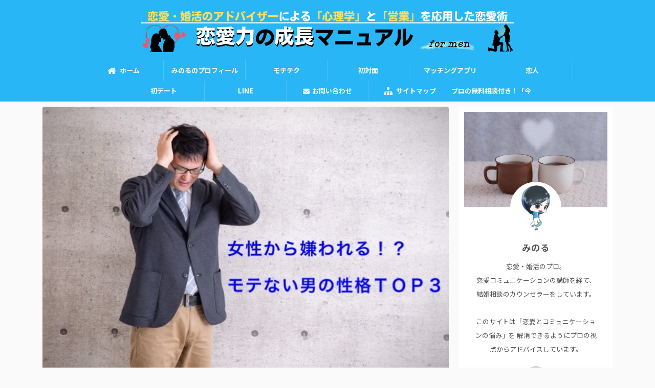

--- FILE ---
content_type: text/html; charset=UTF-8
request_url: https://love-and-lover-manual.net/a-manly-character
body_size: 35661
content:

<!DOCTYPE html>
<!--[if lt IE 7]>
<html class="ie6" dir="ltr" lang="ja" prefix="og: https://ogp.me/ns#"> <![endif]-->
<!--[if IE 7]>
<html class="i7" dir="ltr" lang="ja" prefix="og: https://ogp.me/ns#"> <![endif]-->
<!--[if IE 8]>
<html class="ie" dir="ltr" lang="ja" prefix="og: https://ogp.me/ns#"> <![endif]-->
<!--[if gt IE 8]><!-->
<html dir="ltr" lang="ja" prefix="og: https://ogp.me/ns#" class="s-navi-search-overlay ">
	<!--<![endif]-->
	<head prefix="og: http://ogp.me/ns# fb: http://ogp.me/ns/fb# article: http://ogp.me/ns/article#">
		<meta charset="UTF-8" >
		<meta name="viewport" content="width=device-width,initial-scale=1.0,user-scalable=no,viewport-fit=cover">
		<meta name="format-detection" content="telephone=no" >

		
		<link rel="alternate" type="application/rss+xml" title="恋愛力の成長マニュアル RSS Feed" href="https://love-and-lover-manual.net/feed" />
		<link rel="pingback" href="https://love-and-lover-manual.net/xmlrpc.php" >
		<!--[if lt IE 9]>
		<script src="https://love-and-lover-manual.net/wp-content/themes/affinger5/js/html5shiv.js"></script>
		<![endif]-->
				
		<!-- All in One SEO 4.8.3.2 - aioseo.com -->
	<meta name="description" content="モテない男は性格に原因があるかも。そんなアナタへ「モテない男の性格トップ３」を教えます。無意識に女性から遠ざけられてたり、何を見てもうまく行かないアナタはまず性格から見直してみましょう。" />
	<meta name="robots" content="max-image-preview:large" />
	<meta name="author" content="みのる"/>
	<link rel="canonical" href="https://love-and-lover-manual.net/a-manly-character" />
	<meta name="generator" content="All in One SEO (AIOSEO) 4.8.3.2" />

		<!-- Global site tag (gtag.js) - Google Analytics -->
<script async src="https://www.googletagmanager.com/gtag/js?id=UA-159320755-3"></script>
<script>
 window.dataLayer = window.dataLayer || [];
 function gtag(){dataLayer.push(arguments);}
 gtag('js', new Date());

 gtag('config', 'UA-159320755-3');
</script>
		<meta property="og:locale" content="ja_JP" />
		<meta property="og:site_name" content="恋愛と恋人マニュアル" />
		<meta property="og:type" content="article" />
		<meta property="og:title" content="モテない男の性格とは？モテない男の性格トップ３！" />
		<meta property="og:description" content="モテない男は性格に原因があるかも。そんなアナタへ「モテない男の性格トップ３」を教えます。無意識に女性から遠ざけられてたり、何を見てもうまく行かないアナタはまず性格から見直してみましょう。" />
		<meta property="og:url" content="https://love-and-lover-manual.net/a-manly-character" />
		<meta property="og:image" content="https://love-and-lover-manual.net/wp-content/uploads/2020/06/IMG_7529.jpg" />
		<meta property="og:image:secure_url" content="https://love-and-lover-manual.net/wp-content/uploads/2020/06/IMG_7529.jpg" />
		<meta property="og:image:width" content="638" />
		<meta property="og:image:height" content="425" />
		<meta property="article:tag" content="モテテク" />
		<meta property="article:tag" content="モテない" />
		<meta property="article:tag" content="性格" />
		<meta property="article:tag" content="男" />
		<meta property="article:tag" content="男性" />
		<meta property="article:published_time" content="2020-06-15T01:42:32+00:00" />
		<meta property="article:modified_time" content="2021-05-17T07:31:14+00:00" />
		<meta name="twitter:card" content="summary_large_image" />
		<meta name="twitter:title" content="モテない男の性格とは？モテない男の性格トップ３！" />
		<meta name="twitter:description" content="モテない男は性格に原因があるかも。そんなアナタへ「モテない男の性格トップ３」を教えます。無意識に女性から遠ざけられてたり、何を見てもうまく行かないアナタはまず性格から見直してみましょう。" />
		<meta name="twitter:image" content="https://love-and-lover-manual.net/wp-content/uploads/2020/06/IMG_7529.jpg" />
		<script type="application/ld+json" class="aioseo-schema">
			{"@context":"https:\/\/schema.org","@graph":[{"@type":"Article","@id":"https:\/\/love-and-lover-manual.net\/a-manly-character#article","name":"\u30e2\u30c6\u306a\u3044\u7537\u306e\u6027\u683c\u3068\u306f\uff1f\u30e2\u30c6\u306a\u3044\u7537\u306e\u6027\u683c\u30c8\u30c3\u30d7\uff13\uff01 | \u604b\u611b\u529b\u306e\u6210\u9577\u30de\u30cb\u30e5\u30a2\u30eb","headline":"\u30e2\u30c6\u306a\u3044\u7537\u306e\u6027\u683c\u3068\u306f\uff1f\u5973\u6027\u304b\u3089\u5acc\u308f\u308c\u308b\u30e2\u30c6\u306a\u3044\u7537\u306e\u6027\u683c\u30c8\u30c3\u30d7\uff13\uff01","author":{"@id":"https:\/\/love-and-lover-manual.net\/author\/lover129#author"},"publisher":{"@id":"https:\/\/love-and-lover-manual.net\/#organization"},"image":{"@type":"ImageObject","url":"https:\/\/love-and-lover-manual.net\/wp-content\/uploads\/2020\/06\/IMG_7529.jpg","width":638,"height":425},"datePublished":"2020-06-15T10:42:32+09:00","dateModified":"2021-05-17T16:31:14+09:00","inLanguage":"ja","mainEntityOfPage":{"@id":"https:\/\/love-and-lover-manual.net\/a-manly-character#webpage"},"isPartOf":{"@id":"https:\/\/love-and-lover-manual.net\/a-manly-character#webpage"},"articleSection":"\u30e2\u30c6\u30c6\u30af, \u30e2\u30c6\u306a\u3044, \u6027\u683c, \u7537, \u7537\u6027"},{"@type":"BreadcrumbList","@id":"https:\/\/love-and-lover-manual.net\/a-manly-character#breadcrumblist","itemListElement":[{"@type":"ListItem","@id":"https:\/\/love-and-lover-manual.net#listItem","position":1,"name":"\u30db\u30fc\u30e0","item":"https:\/\/love-and-lover-manual.net","nextItem":{"@type":"ListItem","@id":"https:\/\/love-and-lover-manual.net\/category\/%e3%83%a2%e3%83%86#listItem","name":"\u30e2\u30c6\u30c6\u30af"}},{"@type":"ListItem","@id":"https:\/\/love-and-lover-manual.net\/category\/%e3%83%a2%e3%83%86#listItem","position":2,"name":"\u30e2\u30c6\u30c6\u30af","item":"https:\/\/love-and-lover-manual.net\/category\/%e3%83%a2%e3%83%86","nextItem":{"@type":"ListItem","@id":"https:\/\/love-and-lover-manual.net\/a-manly-character#listItem","name":"\u30e2\u30c6\u306a\u3044\u7537\u306e\u6027\u683c\u3068\u306f\uff1f\u5973\u6027\u304b\u3089\u5acc\u308f\u308c\u308b\u30e2\u30c6\u306a\u3044\u7537\u306e\u6027\u683c\u30c8\u30c3\u30d7\uff13\uff01"},"previousItem":{"@type":"ListItem","@id":"https:\/\/love-and-lover-manual.net#listItem","name":"\u30db\u30fc\u30e0"}},{"@type":"ListItem","@id":"https:\/\/love-and-lover-manual.net\/a-manly-character#listItem","position":3,"name":"\u30e2\u30c6\u306a\u3044\u7537\u306e\u6027\u683c\u3068\u306f\uff1f\u5973\u6027\u304b\u3089\u5acc\u308f\u308c\u308b\u30e2\u30c6\u306a\u3044\u7537\u306e\u6027\u683c\u30c8\u30c3\u30d7\uff13\uff01","previousItem":{"@type":"ListItem","@id":"https:\/\/love-and-lover-manual.net\/category\/%e3%83%a2%e3%83%86#listItem","name":"\u30e2\u30c6\u30c6\u30af"}}]},{"@type":"Organization","@id":"https:\/\/love-and-lover-manual.net\/#organization","name":"\u604b\u611b\u529b\u306e\u6210\u9577\u30de\u30cb\u30e5\u30a2\u30eb","url":"https:\/\/love-and-lover-manual.net\/"},{"@type":"Person","@id":"https:\/\/love-and-lover-manual.net\/author\/lover129#author","url":"https:\/\/love-and-lover-manual.net\/author\/lover129","name":"\u307f\u306e\u308b","image":{"@type":"ImageObject","@id":"https:\/\/love-and-lover-manual.net\/a-manly-character#authorImage","url":"https:\/\/secure.gravatar.com\/avatar\/b1a763bd933f922ce0abd8b7bad7c926?s=96&d=mm&r=g","width":96,"height":96,"caption":"\u307f\u306e\u308b"}},{"@type":"WebPage","@id":"https:\/\/love-and-lover-manual.net\/a-manly-character#webpage","url":"https:\/\/love-and-lover-manual.net\/a-manly-character","name":"\u30e2\u30c6\u306a\u3044\u7537\u306e\u6027\u683c\u3068\u306f\uff1f\u30e2\u30c6\u306a\u3044\u7537\u306e\u6027\u683c\u30c8\u30c3\u30d7\uff13\uff01 | \u604b\u611b\u529b\u306e\u6210\u9577\u30de\u30cb\u30e5\u30a2\u30eb","description":"\u30e2\u30c6\u306a\u3044\u7537\u306f\u6027\u683c\u306b\u539f\u56e0\u304c\u3042\u308b\u304b\u3082\u3002\u305d\u3093\u306a\u30a2\u30ca\u30bf\u3078\u300c\u30e2\u30c6\u306a\u3044\u7537\u306e\u6027\u683c\u30c8\u30c3\u30d7\uff13\u300d\u3092\u6559\u3048\u307e\u3059\u3002\u7121\u610f\u8b58\u306b\u5973\u6027\u304b\u3089\u9060\u3056\u3051\u3089\u308c\u3066\u305f\u308a\u3001\u4f55\u3092\u898b\u3066\u3082\u3046\u307e\u304f\u884c\u304b\u306a\u3044\u30a2\u30ca\u30bf\u306f\u307e\u305a\u6027\u683c\u304b\u3089\u898b\u76f4\u3057\u3066\u307f\u307e\u3057\u3087\u3046\u3002","inLanguage":"ja","isPartOf":{"@id":"https:\/\/love-and-lover-manual.net\/#website"},"breadcrumb":{"@id":"https:\/\/love-and-lover-manual.net\/a-manly-character#breadcrumblist"},"author":{"@id":"https:\/\/love-and-lover-manual.net\/author\/lover129#author"},"creator":{"@id":"https:\/\/love-and-lover-manual.net\/author\/lover129#author"},"image":{"@type":"ImageObject","url":"https:\/\/love-and-lover-manual.net\/wp-content\/uploads\/2020\/06\/IMG_7529.jpg","@id":"https:\/\/love-and-lover-manual.net\/a-manly-character\/#mainImage","width":638,"height":425},"primaryImageOfPage":{"@id":"https:\/\/love-and-lover-manual.net\/a-manly-character#mainImage"},"datePublished":"2020-06-15T10:42:32+09:00","dateModified":"2021-05-17T16:31:14+09:00"},{"@type":"WebSite","@id":"https:\/\/love-and-lover-manual.net\/#website","url":"https:\/\/love-and-lover-manual.net\/","name":"\u604b\u611b\u529b\u306e\u6210\u9577\u30de\u30cb\u30e5\u30a2\u30eb","inLanguage":"ja","publisher":{"@id":"https:\/\/love-and-lover-manual.net\/#organization"}}]}
		</script>
		<!-- All in One SEO -->

<title>モテない男の性格とは？モテない男の性格トップ３！ | 恋愛力の成長マニュアル</title>
<link rel='dns-prefetch' href='//ajax.googleapis.com' />
<link rel='dns-prefetch' href='//s.w.org' />
<link rel='dns-prefetch' href='//c0.wp.com' />
		<!-- This site uses the Google Analytics by MonsterInsights plugin v9.5.3 - Using Analytics tracking - https://www.monsterinsights.com/ -->
		<!-- Note: MonsterInsights is not currently configured on this site. The site owner needs to authenticate with Google Analytics in the MonsterInsights settings panel. -->
					<!-- No tracking code set -->
				<!-- / Google Analytics by MonsterInsights -->
				<script type="text/javascript">
			window._wpemojiSettings = {"baseUrl":"https:\/\/s.w.org\/images\/core\/emoji\/13.0.1\/72x72\/","ext":".png","svgUrl":"https:\/\/s.w.org\/images\/core\/emoji\/13.0.1\/svg\/","svgExt":".svg","source":{"concatemoji":"https:\/\/love-and-lover-manual.net\/wp-includes\/js\/wp-emoji-release.min.js?ver=28fcdefe8a87593f1f43b7d9951e0cba"}};
			!function(e,a,t){var n,r,o,i=a.createElement("canvas"),p=i.getContext&&i.getContext("2d");function s(e,t){var a=String.fromCharCode;p.clearRect(0,0,i.width,i.height),p.fillText(a.apply(this,e),0,0);e=i.toDataURL();return p.clearRect(0,0,i.width,i.height),p.fillText(a.apply(this,t),0,0),e===i.toDataURL()}function c(e){var t=a.createElement("script");t.src=e,t.defer=t.type="text/javascript",a.getElementsByTagName("head")[0].appendChild(t)}for(o=Array("flag","emoji"),t.supports={everything:!0,everythingExceptFlag:!0},r=0;r<o.length;r++)t.supports[o[r]]=function(e){if(!p||!p.fillText)return!1;switch(p.textBaseline="top",p.font="600 32px Arial",e){case"flag":return s([127987,65039,8205,9895,65039],[127987,65039,8203,9895,65039])?!1:!s([55356,56826,55356,56819],[55356,56826,8203,55356,56819])&&!s([55356,57332,56128,56423,56128,56418,56128,56421,56128,56430,56128,56423,56128,56447],[55356,57332,8203,56128,56423,8203,56128,56418,8203,56128,56421,8203,56128,56430,8203,56128,56423,8203,56128,56447]);case"emoji":return!s([55357,56424,8205,55356,57212],[55357,56424,8203,55356,57212])}return!1}(o[r]),t.supports.everything=t.supports.everything&&t.supports[o[r]],"flag"!==o[r]&&(t.supports.everythingExceptFlag=t.supports.everythingExceptFlag&&t.supports[o[r]]);t.supports.everythingExceptFlag=t.supports.everythingExceptFlag&&!t.supports.flag,t.DOMReady=!1,t.readyCallback=function(){t.DOMReady=!0},t.supports.everything||(n=function(){t.readyCallback()},a.addEventListener?(a.addEventListener("DOMContentLoaded",n,!1),e.addEventListener("load",n,!1)):(e.attachEvent("onload",n),a.attachEvent("onreadystatechange",function(){"complete"===a.readyState&&t.readyCallback()})),(n=t.source||{}).concatemoji?c(n.concatemoji):n.wpemoji&&n.twemoji&&(c(n.twemoji),c(n.wpemoji)))}(window,document,window._wpemojiSettings);
		</script>
		<style type="text/css">
img.wp-smiley,
img.emoji {
	display: inline !important;
	border: none !important;
	box-shadow: none !important;
	height: 1em !important;
	width: 1em !important;
	margin: 0 .07em !important;
	vertical-align: -0.1em !important;
	background: none !important;
	padding: 0 !important;
}
</style>
	<link rel='stylesheet' id='wp-block-library-css'  href='https://c0.wp.com/c/5.7.1/wp-includes/css/dist/block-library/style.min.css' type='text/css' media='all' />
<style id='wp-block-library-inline-css' type='text/css'>
.has-text-align-justify{text-align:justify;}
</style>
<link rel='stylesheet' id='mediaelement-css'  href='https://c0.wp.com/c/5.7.1/wp-includes/js/mediaelement/mediaelementplayer-legacy.min.css' type='text/css' media='all' />
<link rel='stylesheet' id='wp-mediaelement-css'  href='https://c0.wp.com/c/5.7.1/wp-includes/js/mediaelement/wp-mediaelement.min.css' type='text/css' media='all' />
<link rel='stylesheet' id='contact-form-7-css'  href='https://love-and-lover-manual.net/wp-content/plugins/contact-form-7/includes/css/styles.css?ver=5.5.2' type='text/css' media='all' />
<link rel='stylesheet' id='toc-screen-css'  href='https://love-and-lover-manual.net/wp-content/plugins/table-of-contents-plus/screen.min.css?ver=2411.1' type='text/css' media='all' />
<link rel='stylesheet' id='normalize-css'  href='https://love-and-lover-manual.net/wp-content/themes/affinger5/css/normalize.css?ver=1.5.9' type='text/css' media='all' />
<link rel='stylesheet' id='font-awesome-css'  href='https://love-and-lover-manual.net/wp-content/themes/affinger5/css/fontawesome/css/font-awesome.min.css?ver=4.7.0' type='text/css' media='all' />
<link rel='stylesheet' id='font-awesome-animation-css'  href='https://love-and-lover-manual.net/wp-content/themes/affinger5/css/fontawesome/css/font-awesome-animation.min.css?ver=28fcdefe8a87593f1f43b7d9951e0cba' type='text/css' media='all' />
<link rel='stylesheet' id='st_svg-css'  href='https://love-and-lover-manual.net/wp-content/themes/affinger5/st_svg/style.css?ver=28fcdefe8a87593f1f43b7d9951e0cba' type='text/css' media='all' />
<link rel='stylesheet' id='slick-css'  href='https://love-and-lover-manual.net/wp-content/themes/affinger5/vendor/slick/slick.css?ver=1.8.0' type='text/css' media='all' />
<link rel='stylesheet' id='slick-theme-css'  href='https://love-and-lover-manual.net/wp-content/themes/affinger5/vendor/slick/slick-theme.css?ver=1.8.0' type='text/css' media='all' />
<link rel='stylesheet' id='fonts-googleapis-notosansjp-css'  href='//fonts.googleapis.com/css?family=Noto+Sans+JP%3A400%2C700&#038;display=swap&#038;subset=japanese&#038;ver=5.7.1' type='text/css' media='all' />
<link rel='stylesheet' id='style-css'  href='https://love-and-lover-manual.net/wp-content/themes/affinger5/style.css?ver=28fcdefe8a87593f1f43b7d9951e0cba' type='text/css' media='all' />
<link rel='stylesheet' id='child-style-css'  href='https://love-and-lover-manual.net/wp-content/themes/affinger5-child/style.css?ver=28fcdefe8a87593f1f43b7d9951e0cba' type='text/css' media='all' />
<link rel='stylesheet' id='single-css'  href='https://love-and-lover-manual.net/wp-content/themes/affinger5/st-rankcss.php' type='text/css' media='all' />
<link rel='stylesheet' id='jetpack_css-css'  href='https://c0.wp.com/p/jetpack/10.3.2/css/jetpack.css' type='text/css' media='all' />
<script type='text/javascript' src='//ajax.googleapis.com/ajax/libs/jquery/1.11.3/jquery.min.js?ver=1.11.3' id='jquery-js'></script>
<link rel="https://api.w.org/" href="https://love-and-lover-manual.net/wp-json/" /><link rel="alternate" type="application/json" href="https://love-and-lover-manual.net/wp-json/wp/v2/posts/254" /><link rel="alternate" type="application/json+oembed" href="https://love-and-lover-manual.net/wp-json/oembed/1.0/embed?url=https%3A%2F%2Flove-and-lover-manual.net%2Fa-manly-character" />
<link rel="alternate" type="text/xml+oembed" href="https://love-and-lover-manual.net/wp-json/oembed/1.0/embed?url=https%3A%2F%2Flove-and-lover-manual.net%2Fa-manly-character&#038;format=xml" />
<style type='text/css'>img#wpstats{display:none}</style>
		<meta name="robots" content="index, follow" />
		<style type="text/css">
			
/*-------------------------------------------
旧st-kanri.phpより移動（ここから）
*/

/* Gutenberg オリジナルパレット */
	:root .has-original-color-a-color {
		color: #43a047;
	}
	:root .has-original-color-a-background-color {
		background-color: #43a047;
	}

	:root .has-original-color-b-color {
		color: #795548;
	}
	:root .has-original-color-b-background-color {
		background-color: #795548;
	}

	:root .has-original-color-c-color {
		color: #ec407a;
	}
	:root .has-original-color-c-background-color {
		background-color: #ec407a;
	}

	:root .has-original-color-d-color {
		color: #9e9d24;
	}
	:root .has-original-color-d-background-color {
		background-color: #9e9d24;
	}

/* マイカラー */
.st-mycolor {
	color: #FF9800;
	font-weight:bold;
}

.st-mymarker-s {
	background:linear-gradient(transparent 70%,#FFF9C4 0%);
	font-weight:bold;
	}

/* @keyframes アニメーション */
.st-key-slidedown {
	animation-name: StSlideDown; /* 上から下 */
	animation-duration: 2s;
}

.st-key-slice-up {
	animation-name: StSlideUp; /* 下から上 */
	animation-duration: 2s;
}

.st-key-righttuoleft {
	animation-name: StRightToLeft; /* 右から左 */
	animation-duration: 2s;
}

.st-key-righttuoleft {
	animation-name: StLeftToRight; /* 左から右 */
	animation-duration: 2s;
}

.st-key-fedein {
	animation-name: StFedeIn; /* フェードイン */
	animation-duration: 2s;
}

/* 上から下 */
@keyframes StSlideDown {
  0% {
      opacity: 0;
      transform: translateY(-50px);
  }
  100% {
      opacity: 1;
      transform: translateY(0);
  }
}

/* 下から上 */
@keyframes StSlideUp {
  0% {
      opacity: 0;
      transform: translateY(50px);
  }
  100% {
      opacity: 1;
      transform: translateY(0);
  }
}

/* 右から左 */
@keyframes StRightToLeft {
	0% {
		opacity: 0;
		transform: translateX(50px);
	}
	100% {
		opacity: 1;
		transform: translateX(0);
	}
}

/* 左から右 */
@keyframes StLeftToRight {
	0% {
		opacity: 0;
		transform: translateX(0);
	}
	100% {
		opacity: 1;
		transform: translateX(50px);
	}
}

/* フェードイン */
@keyframes StFedeIn {
  0% {
      opacity: 0;
  }
  100% {
      opacity: 1;
  }
}



	.st-box-shadow {
		box-shadow: 0 1px 2px rgba(0,0,0,0.2);
		box-sizing: border-box;
	}





			*,
		code {
			font-family: "Noto Sans JP", -apple-system, BlinkMacSystemFont, "Segoe UI", "Helvetica Neue", "Hiragino Kaku Gothic ProN", "メイリオ", meiryo, sans-serif;
			font-weight: 400;
		}
	











	@media only screen and (max-width: 599px) {
			.kanren dt {
			
				width: 150px;

									float: left;
				
					}

		
		.kanren dt img {
							width: 150px;
					}

		.kanren dd {
			
									padding-left: 165px;
				
					}

		
		/*view数*/
		.st-wppviews-label .wpp-views,
		.st-wppviews-label .wpp-views-limit {
			font-size: 90%;
		}
	
			/*PVモニター*/
		.st-pvm-ranking-item-image {
									width: 150px;
						}
	
	}



	.slick-prev,
	.slick-next,
	.slick-prev:hover,
	.slick-prev:focus,
	.slick-next:hover,
	.slick-next:focus {
		background-color: #424242	}

/* 検索フォーム */
#s,
.s {
				font-size: 14px;
				padding-left: 25px;
				padding-top: 10px;
		padding-bottom: 10px;
		}

.st-custom-search-box-tpl-default .cs-text-input {
			padding-left: 25px !important;
		padding-right: 25px !important;
				padding-top: 10px !important;
		padding-bottom: 10px !important;
	}

input#s:-ms-input-placeholder,
input.s:-ms-input-placeholder {
				font-size: 14px !important;
	}

input#s::-ms-input-placeholder,
input.s::-ms-input-placeholder {
				font-size: 14px !important;
	}

input#s::placeholder,
input.s::placeholder {
				font-size: 14px !important;
	}

#searchform,
.st-custom-search-box-tpl-default .cs-text {
				border-width: 1px;
		
	}

input#searchsubmit {
			padding-right: 25px;
		padding-left: 25px;
					font-size: 14px;
		}

/* カスタム検索ボタン */
.cs-search-button {
	
			padding-left: 10px;
		padding-right: 10px;
	
			padding-top: 10px;
		padding-bottom: 10px;
	
			border-radius: 5px;
	
			background-color: #f3f3f3;
	
			color: #424242;
	
			font-size: 14px;
	
	
	}











	.st-middle-menu .menu > li {
		width:50%;
	}
	.st-middle-menu .menu li a{
		font-size:90%;
	}




	.sns {
		width: 100%;
		text-align:center;
	}

	.sns li {
		float: none;
	}

	.sns li a {
		margin:0;
	}

	.post .sns ul,
	.sns ul {
		margin:0 auto;
		display: flex;
		justify-content: center;
		flex-wrap: wrap;
	}

	.snstext{
		display:none;
	}

	.snscount{
		display:none;
	}

	.sns li {
		float: left;
		list-style: none;
		width: 40px;
		margin: 5px;
		position: relative;
	}

	.sns li i {
		font-size: 19px!important;
	}

	.sns li a {
					border-radius: 2px;
				box-sizing: border-box;
		color: #fff;
		font-size: 19px;
		height: 40px;
		width: 40px;
		padding: 0;
		-webkit-box-pack: center;
		-webkit-justify-content: center;
		-ms-flex-pack: center;
		justify-content: center;
	}

	.sns li a .fa {
		padding: 0;
		border: 0;
		height: auto;
	}

	/* ツイッター */
	.sns .twitter a {
		box-shadow: none;
	}

	.sns .twitter a:hover {
		background:#4892cb;
		box-shadow: none;
	}

	.sns .fa-twitter::before {
		position: relative;
		top:1px;
		left: 1px;
	}

	/* Facebook */
	.sns .facebook a {
		box-shadow: none;
	}
	.sns .facebook a:hover {
		background:#2c4373;
		box-shadow: none;
	}

	.sns .fa-facebook::before {
		position: relative;
		top:1px;
	}

	/* Pinterest */
	.sns .sns-pinterest a {
		box-shadow: none;
	}
	.sns .sns-pinterest a:hover {
		background:#d30018;
		box-shadow: none;
	}

	.sns .fa-pinterest-p::before {
		position: relative;
		left: 1px;
	}

	/* URLコピー */
	.sns .share-copy a {
		box-shadow: none;
	}
	.sns .share-copy a:hover {
		background:#ccc;
		box-shadow: none;
	}

	.sns .share-copy::before {
		position: relative;
		left: 1px;
	}

	.sns .share-copy .fa-clipboard {
		border-right: none;
	}

	/* はてぶ */
	.sns .hatebu a {
		box-shadow: none;
	}

	.sns .hatebu a:hover {
		box-shadow: none;
		background:#00a5de;
	}

	.sns .st-svg-hateb::before {
		border-right:none;
		padding-right:0;
		font-size:19px!important;
	}

	.sns .st-svg-hateb::before {
		position: relative;
		left: 1px;
	}

	/* LINE */
	.sns .line a {
		box-shadow: none;
	}
	.sns .line a:hover {
		background:#219900;
		box-shadow: none;
	}

	.sns .fa-comment::before {
		position: relative;
		left: 1px;
		top: -1px;
	}

	/* Pocket */
	.sns .pocket a {
		box-shadow: none;
	}
	.sns .pocket a:hover {
		background:#F27985;
		box-shadow: none;
	}

	.sns .fa-get-pocket::before {
		position: relative;
		top: 1px;
	}

	/* コメント */
	.sns .sns-comment a {
		box-shadow: none;
	}

	.sns .sns-comment a:hover {
		background:#FFB300;
		box-shadow: none;
	}

	.sns .sns-comment::before {
		position: relative;
		top:1px;
		left: 1px;
	}

	/* アドセンス */
	.adbox,
	.adbox div {
		padding: 0!important;
	}

	.st-authorpage-profile-avatar img, /* authorページ */
	img.avatar {
		border-radius:50%;
	}








					.st-pvm-ranking-item-title, /* PVmonitor */
		.kanren dd h3 a, /* 記事一覧 */
		.kanren dd .kanren-t a,  /* 記事一覧サイドバー */
		.post-slide-title a, /* ショートコード記事 */
		.post-card-title a, /* 記事カード化 */
		#st-magazine dd h3, /* JET */
		.kanren.pop-box dd h5:not(.st-css-no2) a, /* おすすめ記事 */
		#side .kanren.pop-box dd h5:not(.st-css-no2) a,
				#header-r .footermenust.st-menu-side a, /* ヘッダー用メニュー（横列） */
		#header-r .footermenust.st-menu-side a span, /* ヘッダー用メニュー（横列）title属性 */
		header .smanone ul.menu > li > a, /* PCグローバルメニュー */
		#side aside .st-pagelists > ul > li > a, /* サイドメニューウィジェット */
		.st-cardlink-card-text, /* ヘッダーカード */
		.acordion_tree ul.menu > li > a .menu-item-label, /* スマホスライドメニュー */
		.st-middle-menu .menu > li > a, /* スマホミドルメニュー */
		#st-footermenubox ul.menu > li > a, /* スマホフッターメニュー */
		.originalbtn-bold, /* ウィジェットボタン */
		.tagcloud a, /*タグクラウド*/
		.cat-item-label, /* カテゴリ */
				header .smanone ul.menu li a, /* PCグローバルメニュー（第二階層以下） */
		#side aside .st-pagelists  ul > li  a, /* サイドメニューウィジェット（第二階層以下） */
		.acordion_tree ul.menu li a, /* スマホスライドメニュー（第二階層以下） */
				.st-cardbox-t, /* ブログカード */
		.kanren .popular-t a, /* おすすめ記事 */
		.st-cardlink-card a,
						.h4modoki,
		.post h4:not(.st-css-no):not(.st-matome):not(.rankh4):not(.post-card-title):not(#reply-title):not(.point),
		.h5modoki,
		.post h5:not(.st-css-no):not(.st-matome):not(.rankh5):not(.post-card-title):not(#reply-title):not(.st-cardbox-t):not(.kanren-t):not(.popular-t):not(.post-card-title),
				.st-author-profile .st-author-nickname, /* プロフィール名 */
	.st-web-font,
	.st-step-title, /* ステップ */
	.st-point .st-point-text, /* ポイント */
	.n-entry, /* NEW ENTRY */
	h4:not(.st-css-no) .point-in, /* 関連記事 */
	.cat-itiran p.point,
	.form-submit, /*コメント欄見出し*/
	.news-ca, /*お知らせタイトル*/
	.st-widgets-title, /* ウィジェットタイトル */
	.st-widgets-title span, /* ウィジェットタイトル */
	h4.menu_underh2 span,
	.st-header-flextitle,
    .post h2:not(.st-css-no),
    .post h2:not(.st-css-no) span,
    .post h3:not(.st-css-no),
    .post h3:not(.st-css-no) span,
	.h2modoki,
	.h3modoki,
    .entry-title:not(.st-css-no),
    .post .entry-title:not(.st-css-no) {
									font-family: "Noto Sans JP", sans-serif;
						font-weight: 700!important;
		    }


	/* キャッチコピー */
    main .post h2:not(.st-css-no) span.st-h-copy,
    main .post h3:not(.st-css-no) span.st-h-copy,
	main .h2modoki span.st-h-copy,
	main .h3modoki span.st-h-copy,
    main .entry-title:not(.st-css-no) span.st-h-copy,
    main .post .entry-title:not(.st-css-no) span.st-h-copy,
	main .h4modoki span.st-h-copy,
	main .post h4:not(.st-css-no):not(.st-matome):not(.rankh4):not(.post-card-title):not(#reply-title):not(.point) span.st-h-copy,
	main .h5modoki span.st-h-copy,
	main .post h5:not(.st-css-no):not(.st-matome):not(.rankh5):not(.post-card-title):not(#reply-title):not(.st-cardbox-t):not(.kanren-t):not(.popular-t):not(.post-card-title) span.st-h-copy {
		font-weight: 500!important;
	}

@media only screen and (max-width: 599px) {
	.st-header-flextitle {
		font-weight: 700;
    }
}



	/*サイドバーカテゴリ*/
	#side li.cat-item a::after {
		content: " \f105";
		font-family: FontAwesome;
		position: absolute;
		right: 10px;
	}

	#side li.cat-item a {
		position: relative;
		vertical-align: middle;
		width:100%;
		padding: 10px;
		box-sizing:border-box;
		border-bottom: 1px solid #e1e1e1;
		color:#1a1a1a;
		text-decoration:none;
		display:block;
	}

	#side li.cat-item.has-thumbnail a {
		/* サムネイルあり */
		display: flex;
	}

	#side li.cat-item a:hover {
		opacity:0.5;
	}

			#side li.cat-item a {
			border-bottom-color: ;
			color: ;
		}
	

	/*TOC+*/
	#toc_container {
    	margin: 0 auto 20px;
    	text-align: center;
	}

	#toc_container .toc_title {
		text-align:center;
		padding: 5px;
		font-weight:bold;
		position:relative;
 		display: inline-block;
		vertical-align: middle;
		border-bottom: 2px solid #333;
		margin-bottom: 5px;
	}

	#toc_container:not(.contracted) .toc_title {
		margin:0 auto 10px;
	}

	#toc_container .toc_title:before {
  		content: "\f0f6\00a0";
  		font-family: FontAwesome;
	}

	#toc_container .toc_title .toc_toggle {
		font-weight: normal;
		font-size:95%;
	}

	.post #toc_container ul,
	.post #toc_container ol {
		list-style: none;
		margin-bottom: 0;
	}

	.toc_number {
		font-weight:bold;
		margin-right:5px;
		color:#ccc;
	}

	#toc_container ul a {
		display: block;
		text-decoration: none;
		color: #000;
		padding-bottom:5px;
		border-bottom: 1px dotted #ccc;
	}

	#toc_container ul a:hover {
		opacity:0.5;
	}

	#toc_container .toc_list > li> li > a {
		margin-bottom:10px;
	}

	#toc_container .toc_list > li > a {
		border-bottom: none;
	}

	.post #toc_container ul ul {
		padding:  5px 0;
	}

	.post #toc_container ul ul ul {
		padding-left: 10px;
	}

	#toc_container li {
		font-weight:bold;
		margin-bottom: 5px;
		padding: 10px 0px;
		list-style-type:none;
		text-align: left;
		text-indent:-0.8em;
		padding-left:1em;
	}

	#toc_container > ul > li {
		font-size: 18px;
	}

	#toc_container li a:before {
  		font-family: FontAwesome;
  		content: "\f0da\00a0\00a0";
  		color: #333;
	}

	#toc_container li li a:before {
  		content: none;
	}

	#toc_container li li {
		text-align:left;
		font-weight:normal;
		list-style:decimal outside none;
		text-indent:0;
		padding: 5px 0;
	}

	#toc_container li li li{
		margin-bottom:0;
		padding:3px 0;
		list-style-type:none;
		text-indent:-0.8em;
		padding-left:1em;
	}

	#toc_container li li li a{
		border:none;
		margin-bottom:0;
		padding:0;
	}

	#toc_container li li li a:before {
  		font-family: FontAwesome;
  		content: "\f0da\00a0\00a0";
  		color: #9E9E9E;
	}

	/* 第一階層のみの場合 */
	#toc_container.only-toc ul {
		padding:20px;
	}

	#toc_container.only-toc li{
		padding:0;
		font-weight:normal;
	}

	#toc_container.only-toc li a:before{
		content: none;
	}

	#toc_container.only-toc li{
		list-style-type: decimal;
		border-bottom:dotted 1px #ccc;
	}

	#st_toc_container.only-toc:not(.st_toc_contracted) {
			}

	/* オリジナル */
	.post #toc_container ol.st-original-toc > li {
		list-style: decimal;
		text-align:left;
		font-weight: normal;
		padding: 0;
		text-indent: 0;
	}
	#toc_container ol.st-original-toc > li a:before {
  		content: none;
	}





	/*スライドメニュー追加ボタン1*/
	#s-navi dt.trigger .acordion_extra_1 {
		order: 2;
		flex-grow: 0;
	}

	#s-navi dt.trigger .acordion_extra_1 a {
		text-decoration: none;
	}

	/*スライドメニュー追加ボタン2*/
	#s-navi dt.trigger .acordion_extra_2 {
		order: 3;
		flex-grow: 0;
	}

	#s-navi dt.trigger .acordion_extra_2 a {
		text-decoration: none;
	}

	


/*
旧st-kanri.phpより移動（ここまで）
-------------------------------------------*/

/*グループ1
------------------------------------------------------------*/


/* 一括カラー反映 */
	/*メインコンテンツのテキスト色*/
	.post > * {
		color: #515151;
	}

	/*範囲を広げる*/
	main p,
	#st_toc_container .st_toc_list li a,
	.post .entry-title:not(.st-css-no),
	a.st-cardlink,
	a .st-cardbox h5, a .st-cardbox p,
	.content-post-slider .post-slide-title a,
	.post-card-list .post-card-title a {
		color: #515151;
	}
	.kanren:not(.st-cardbox) .clearfix dd p,
	.kanren:not(.st-cardbox) .clearfix dd p,
	.kanren .st-cards-content-in h3,
	.kanren a {
		color: #515151!important;
	}

input, textarea {
	color: #000;
}

	/*メインコンテンツのリンク色*/
	a,
	.no-thumbitiran h3:not(.st-css-no) a,
	.no-thumbitiran h5:not(.st-css-no) a {
		color: #0044cc;
	}




/*縦一行目のセル*/
table thead + tbody tr:first-child td:first-child,
table tr td:first-child {
			}

/*横一行目のセル及びヘッダセル*/
table tr:first-child td,
table tr:first-child th {
			}

table thead + tbody tr:first-child td,
table thead + tbody tr:first-child th {
	background-color:transparent;
	color: inherit;
	font-weight: normal;
}

/* 会話レイアウト */

			.st-kaiwa-hukidashi,
		.st-kaiwa-hukidashi2 {
			background-color: #edf6fb;
		}
		.st-kaiwa-hukidashi:after {
			border-color: transparent #edf6fb transparent transparent;
		}
		.st-kaiwa-hukidashi2:after {
			border-color: transparent transparent transparent #edf6fb;
		}
	




			.kaiwaicon5 .st-kaiwa-hukidashi,
		.kaiwaicon5 .st-kaiwa-hukidashi2 {
			background-color: #fce0c7;
		}
		.kaiwaicon5 .st-kaiwa-hukidashi:after {
			border-color: transparent #fce0c7 transparent transparent;
		}
		.kaiwaicon5 .st-kaiwa-hukidashi2:after {
			border-color: transparent transparent transparent #fce0c7;
		}
	
			.kaiwaicon6 .st-kaiwa-hukidashi,
		.kaiwaicon6 .st-kaiwa-hukidashi2 {
			background-color: #fce0c7;
		}
		.kaiwaicon6 .st-kaiwa-hukidashi:after {
			border-color: transparent #fce0c7 transparent transparent;
		}
		.kaiwaicon6 .st-kaiwa-hukidashi2:after {
			border-color: transparent transparent transparent #fce0c7;
		}
	




	/*この記事を書いた人*/
	#st-tab-menu li.active {
	  background: #29B6F6;
	}
	#st-tab-box {
		border-color: #29B6F6;
	}
	.post #st-tab-box p.st-author-post {
		border-bottom-color: #29B6F6;
	}
	.st-author-date{
		color:#29B6F6;
	}

	/* 非アクティブのタブ */
	#st-tab-menu li {
		color:#29B6F6;
	}

	/* homeリンク */
	.st-author-homepage {
	  color: #29B6F6;
	}

	#st-tab-box {
		background:#edf6fb;
	}

	/* 非アクティブのタブ */
	#st-tab-menu li {
		background:#edf6fb;
	}

/* プロフィール */


	.st-author-profile {
		text-align:center;
		width:100%;
		box-sizing:border-box;
							background: #fff;
						margin-bottom: 10px;
	}

	.author .st-author-profile { /* authorページは除外 */
		border: none;
		background-color: transparent;
		box-shadow: none;
		margin-bottom: 0;
	}

	.st-author-profile-header-card { /* プロフィールヘッダー */
		width:100%;
		min-height: 100px;
		box-sizing: border-box;
	}

	.st-author-profile-avatar img { /* アバター */
		width:100px;
		height:100px;
					margin:-50px auto 5px;
				border-radius:50%;
			}

	.home .st-author-profile-content,
	.st-author-profile-content {
		padding:10px 20px 10px;
		text-align:center;
	}

	.st-author-profile .st-author-nickname { /* 名前 */
		font-size: 110%;
		border: none;
		margin-bottom: 5px;
			}

	@media print, screen and (max-width: 599px) { /* スマホ */
		.st-author-profile-avatar img { /* アバター */
			width:120px;
			height:120px;
							margin:-60px auto 5px;
					}
		.st-author-profile .st-author-nickname { /* 名前 */
			font-size: 130%;
		}
	}

	#side .st-author-profile .st-author-description,
	.st-author-profile .st-author-description { /* 説明 */
		margin-bottom: 20px;
			}

	/* SNS */
	.st-author-profile .sns {
		padding: 0;
		margin-bottom:10px;
		width: 100%;
		text-align:center;
	}

	.profile-sns {
		text-align: center;
	}

	.st-author-profile .sns li,
	#side aside .st-author-profile .sns li {
		padding:0 3px;
		text-align:center;
		display: inline-block;
		margin-right: 0;
		float: none;
		list-style: none;
		width: 40px;
		position: relative;
	}

	.st-author-profile .sns li a,
	#side aside .st-author-profile .sns li a {
		margin:0;
		border-radius: 50%;
		box-sizing: border-box;
		color: #fff;
		font-size: 19px;
		height: 40px;
		width: 40px;
		padding: 0;
		-webkit-box-pack: center;
		-webkit-justify-content: center;
		-ms-flex-pack: center;
		justify-content: center;
	}

	.st-author-box .st-author-profile .fa {
		margin-right: 0;
		padding: 0;
		border: 0;
		height: auto;
	}

	.st-author-profile .post .sns ul,
	.st-author-profile .sns ul {
		width: 100%;
		margin:0 auto;
	}

	.st-author-profile .snstext{
		display:none;
	}

	.st-author-profile .sns li i {
		font-size: 19px!important;
	}

	/* ツイッター */
	.st-author-profile .sns .twitter a {
		box-shadow: none;
	}

	.st-author-profile .sns .twitter a:hover {
		background:#4892cb;
		box-shadow: none;
	}

	.st-author-profile .sns .fa-twitter::before {
		position: relative;
		top:1px;
		left: 1px;
	}

	/* Facebook */
	.st-author-profile .sns .facebook a {
		box-shadow: none;
	}
	.st-author-profile .sns .facebook a:hover {
		background:#2c4373;
		box-shadow: none;
	}

	.st-author-profile .sns .fa-facebook::before {
		position: relative;
		top:1px;
	}

	/* instagram */
	.st-author-profile .sns .instagram a {
		background-image: linear-gradient(-135deg,#4933f7,#ef1837,#fbd980);
	}

	/* homepage */
	.st-author-profile .sns .author-homepage a {
		background:#ccc;
	}

	/* youtube */
	.st-author-profile .sns .author-youtube a {
		background:#ff0000;
	}

	/* amazon */
	.st-author-profile .sns .author-amazon a {
		background:#ffa724;
	}

	.st-author-profile .sns li.author-amazon i {
		font-size: 16px!important;
	}

	/* feed */
	.st-author-profile .sns .author-feed a {
		background:#2bb24c;
	}

	/* form */
	.st-author-profile .sns .author-form a {
		background:#ccc;
	}

	.st-author-profile .sns li.author-form i {
		font-size: 16px!important;
	}

	.st-author-profile .rankstlink-r2 p a { /* ボタン */
					/* Android4.1 - 4.3 */
			background: -webkit-linear-gradient(top,  #287eff 0%,#287eff 100%);
			/* IE10+, FF16+, Chrome26+ */
			background: linear-gradient(to bottom,  #287eff 0%,#287eff 100%);
		
					box-shadow: 0 3px 0 #87b7ff;
		
					color: #fff;
			}

	.st-author-profile .rankstlink-r2 p {
		margin-bottom: 10px;
	}


/*こんな方におすすめ*/







	.st-blackboard-title:before {
  		content: "\f0f6\00a0";
  		font-family: FontAwesome;
	}

/* 目次（TOC+） */

#st_toc_container,
#toc_container {
			}

#st_toc_container:not(.st_toc_contracted):not(.only-toc),
#toc_container:not(.contracted) { /* 表示状態 */
		padding:15px 20px;
}

#st_toc_container:not(.st_toc_contracted):not(.only-toc),
#toc_container:not(.contracted) { /* 表示状態 */
	}

#st_toc_container.st_toc_contracted,
#toc_container.contracted { /* 非表示状態 */
	}








	#st_toc_container .st_toc_title:before,
	#toc_container .toc_title:before {
  		content: "\f0f6\00a0";
  		font-family: FontAwesome;
	}




    #st_toc_container.st_toc_style_default li li li,
    #st_toc_container.st_toc_style_paper li li li,
    #toc_container li li li {
		text-indent:-0.8em;
		padding-left:1em;
	}






/*マル数字olタグ*/


.st-list-no:not(.st-css-no) li:before,
.post ol.is-style-st-maruno li:before,
.post .maruno ol li:before {
			background: #29B6F6;
				color:#ffffff;
	}

	/* 四角背景 */
	.post ol.is-style-st-no li:before,
	.post ul.is-style-st-no li:before,
	.post ol.is-style-st-no-border li:before,
	.post ul.is-style-st-no-border li:before,
	.st-list-no:not(.st-css-no) li:before {
		background-color: #29B6F6;
	}

/*チェックulタグ*/


.post ul.is-style-st-maruck li:before,
.post .maruck ul li:before {
			background: #29B6F6;
				color:#ffffff;
	}

	.st-blackboard.square-checkbox ul.st-blackboard-list:not(.st-css-no) li:before,
	ul.is-style-st-square-checkbox li:before,
	.st-square-checkbox ul li:before {
		position: absolute;
		top: calc(50% - .95em);
		left: 0;
		content: "\e907";
		font-family: stsvg;
		color:#ff0000;
		z-index:2;
		margin-right:15px;
		text-shadow: -1px -1px 0 rgba(255, 255, 255, 1),1px -1px 0 rgba(255, 255, 255, 1),-1px 1px 0 rgba(255, 255, 255, 1),1px 1px 0 rgba(255, 255, 255, 1);
		font-size:150%;
		line-height:1.5;
	}

	.st-blackboard.square-checkbox ul li:after,
	ul.is-style-st-square-checkbox li:after,
	.st-square-checkbox ul li:after {
		content: "\e904";
		font-family: stsvg;
		color:#ccc;
		position:absolute;
		z-index:1;
		left:0;
		top: calc(50% - .9em);
		font-size:150%;
		line-height:1.5;
	}

	/* マル */
	ol.is-style-st-circle li:before,
	ol.is-style-st-circle-border li:before,
	ul.is-style-st-circle li:before,
	ul.is-style-st-circle-border li:before,
	.st-list-circle:not(.st-css-no) li:before {
		background-color: #29B6F6;
	}

/*Webアイコン*/




	ol.is-style-st-square-checkbox li:before,
	ol.is-style-st-square-checkbox li:after,
	ol.is-style-st-check li:before,
	ol.is-style-st-check-border li:before,
	ol.is-style-st-check li:after,
	ol.is-style-st-check-border li:after,
	ul.is-style-st-square-checkbox li:before,
	ul.is-style-st-square-checkbox li:after,
	ul.is-style-st-check li:before,
	ul.is-style-st-check-border li:before,
	ul.is-style-st-check li:after,
	ul.is-style-st-check-border li:after,
	.st-blackboard.square-checkbox ul.st-blackboard-list:not(.st-css-no) li:before,
	.st-blackboard.square-checkbox ul li:after,
	.st-square-checkbox ul li:before,
	.st-square-checkbox ul li:after {
		font-size: 150%;
	}

	.post .attentionmark2.on-color:not(.st-css-no):before,
	.post .fa-exclamation-triangle:not(.st-css-no) {
		color: #f44336;
}





/*サイト上部のボーダー色*/

/*ヘッダーの背景色*/


	
		#headbox-bg {
							/*Other Browser*/
				background: #29B6F6;

									/* Android4.1 - 4.3 */
					background: -webkit-linear-gradient(left,  #29B6F6 0%,#29B6F6 100%);

					/* IE10+, FF16+, Chrome26+ */
					background: linear-gradient(to left,  #29B6F6 0%,#29B6F6 100%);
				
			
			
		}

	


/* header */

/*ヘッダー下からの背景色*/
#content-w {
      
	}

	/*サイドバーウィジェットの背景色*/
	#mybox {
		background: #ffffff;
		padding:10px;
	}


			/*メインコンテンツの背景色*/
		main {
			background: #ffffff!important;
		}
	
		

	header .sitename a, /*ブログタイトル*/
	nav li a /* メニュー */
	{
		color: #ffffff;
	}



	/*ページトップ*/
	#page-top:not(.page-top-img) a {
		background: #29B6F6;
	}

	#page-top:not(.page-top-img) a {
		line-height:100%;
		border-radius: 50%;
	}
	#page-top:not(.page-top-img) {
		right: 15px;
	}



/*キャプション */
	header h1,
	header .descr{
		color: #ffffff;
	}

	/* スライドメニューアイコン */
	#s-navi dt.trigger .op {
							color: #ffffff;
			}

	/* 検索アイコン（閉じる） + オーバーレイ */
	.s-navi-search-overlay.s-navi-search-activated #s-navi dt.trigger .op.op-search.active {
		color: #424242;
	}

/*モバイル用タイトルテキスト*/
	#st-mobile-logo a {
		color: #ffffff;
	}




/*アコーディオンメニュー内背景色*/
#s-navi dd.acordion_tree,
#s-navi dd.acordion_search {
	/* 背景画像 */
	
			background-color: #edf6fb;
	}


/* オーバーレイ検索フォーム */
html.s-navi-search-overlay #s-navi dd.acordion_search {
	background-image: none;
	background-color: rgba(255,255,255,.98);
}

/*追加ボタン1*/
#s-navi dt.trigger .op-st {
			background: #4FC3F7;
				color: #ffffff;
	}

/*追加ボタン2*/
#s-navi dt.trigger .op-st2 {
			background: #4FC3F7;
				color: #ffffff;
	}





/*スマホフッターメニュー*/
#st-footermenubox a {
	color: #ffffff;
}

	#st-footermenubox {
  		background: #4FC3F7;
	}



	.widget_st_categories_widget ul.st-ac-cat .cat-item a, /* STINGERカテゴリー */
	.acordion_tree ul.menu li a {
		border-bottom: 1px solid #4FC3F7;
	}
	.widget_st_categories_widget ul.st-ac-cat .cat-item a::after /* STINGERカテゴリー */ {
		color: #4FC3F7;
	}

	/* ガイドマップメニュー */
	
	
	
	
	

#side aside ul.st-box-btn li,
.st-box-btn li,
.post .st-box-btn li,
.post ul.st-box-btn li:last-child {
		}

.st-box-btn .fa,
.st-box-btn img {
			font-size: 300%;
	}


	.acordion_tree .st-ac-box ul.st-ac-cat {
	  border-top-color: #4FC3F7;
	  border-left-color: #4FC3F7;
	}

	.acordion_tree .st-ac-box ul.st-ac-cat > li.cat-item  {
	  border-right-color: #4FC3F7;
	  border-bottom-color: #4FC3F7;
	}




/* 背景ワイド */
.is-style-st-wide-background,
.st-wide-background {
	margin-left: -15px;
	margin-right: -15px;
    padding: 20px 15px;
	margin-bottom: 20px;
}

@media only screen and (min-width: 600px) {
	.is-style-st-wide-background,
	.st-wide-background {
		margin-left: -30px;
		margin-right: -30px;
	    padding-left: 30px;
	    padding-right: 30px;
	}
}

@media print, screen and (min-width: 960px) {
	.is-style-st-wide-background,
	.st-wide-background {
					margin-left: -50px;
			margin-right: -50px;
		    padding-left: 50px;
		    padding-right: 50px;
		 	}
	/* 1カラム */
	.colum1 .is-style-st-wide-background,
	.colum1 .st-wide-background {
		margin-left: -70px;
		margin-right: -70px;
	    padding-left: 70px;
	    padding-right: 70px;
	}
}

/* 背景ワイド -右寄せ */
.is-style-st-wide-background-right,
.st-wide-background-right {
	margin-right: -15px;
    padding: 20px 15px;
	margin-bottom: 20px;
}

@media only screen and (min-width: 600px) {
	.is-style-st-wide-background-right,
	.st-wide-background-right {
		margin-right: -30px;
	    padding-right: 30px;
		padding-left: 20px;
	}
}

@media print, screen and (min-width: 960px) {
	.is-style-st-wide-background-right,
	.st-wide-background-right {
					margin-right: -50px;
		    padding-right: 50px;
			padding-left: 20px;
		 	}
	/* 1カラム */
	.colum1 .is-style-st-wide-background-right,
	.colum1 .st-wide-background-right {
		margin-right: -70px;
	    padding-right: 70px;
		padding-left: 20px;
	}
}

/* 背景ワイド - 左寄せ */
.is-style-st-wide-background-left,
.st-wide-background-left {
	margin-left: -15px;
    padding: 20px 15px;
	margin-bottom: 20px;
}

@media only screen and (min-width: 600px) {
	.is-style-st-wide-background-left,
	.st-wide-background-left {
		margin-left: -30px;
	    padding-left: 30px;
		padding-right: 20px;
	}
}

@media print, screen and (min-width: 960px) {
	.is-style-st-wide-background-left,
	.st-wide-background-left {
					margin-left: -50px;
		    padding-left: 50px;
			padding-right: 20px;
		 	}
	/* 1カラム */
	.colum1 .is-style-st-wide-background-left,
	.colum1 .st-wide-background-left {
		margin-left: -70px;
	    padding-left: 70px;
		padding-right: 20px;
	}
}

.post .st-wide-background-left ol:last-child,
.post .st-wide-background-left ul:not(.toc_list):not(.st_toc_list):not(.children):not(.slick-dots):not(.st-pvm-nav-list):last-child,
.st-wide-background-left p:last-child,
.post .st-wide-background-right ol:last-child,
.post .st-wide-background-right ul:not(.toc_list):not(.st_toc_list):not(.children):not(.slick-dots):not(.st-pvm-nav-list):last-child,
.st-wide-background-right p:last-child,
.post .st-wide-background ol:last-child,
.post .st-wide-background ul:not(.toc_list):not(.st_toc_list):not(.children):not(.slick-dots):not(.st-pvm-nav-list):last-child,
.st-wide-background p:last-child {
	margin-bottom: 0;
}

/** 引用風 */
.st-wide-background-left.st-blockquote,
.st-wide-background-right.st-blockquote,
.st-wide-background.st-blockquote {
	position: relative;
	padding-top: 60px;
}

.st-wide-background-left.st-blockquote::before,
.st-wide-background-right.st-blockquote::before,
.st-wide-background.st-blockquote::before {
   	content: "\f10d";
  	font-family: FontAwesome;
	position: absolute;
	font-size: 150%;
	top: 20px;
	left:20px;
	color: #9E9E9E;
}

.is-style-st-wide-background-left,
.is-style-st-wide-background-right,
.is-style-st-wide-background,
.st-wide-background-left,
.st-wide-background-right,
.st-wide-background {
	background: #fafafa;
}

/** ビジュアルエディタ用 */
.mce-content-body .st-wide-background-left,
.mce-content-body .st-wide-background-right,
.mce-content-body .st-wide-background {
	padding: 20px!important;
	margin-left: 0!important;
	margin-right: 0!important;
	background: #fafafa;
}

/*グループ2
------------------------------------------------------------*/
/* 投稿日時・ぱんくず・タグ */
#breadcrumb h1.entry-title,
#breadcrumb,
#breadcrumb div a,
div#breadcrumb a,
.blogbox p,
.tagst,
#breadcrumb ol li a,
#breadcrumb ol li h1,
#breadcrumb ol li,
.kanren:not(.st-cardbox) .clearfix dd .blog_info p,
.kanren:not(.st-cardbox) .clearfix dd .blog_info p a
{
	color: #616161;
}

/* 記事タイトル */





	
           	.post .entry-title:not(.st-css-no) {
				                                    background-color: transparent;
                                            background: none;
                                    
                                    border: none;
                
                
				
				            }

            
        


/* h2 */





				.h2modoki,
            h2:not(.st-css-no) {
				                	background: #29B6F6;
				                					color: #ffffff;
				                position: relative;
                border: none;
                margin-bottom:30px;
		
					padding-top:10px!important;
			padding-bottom:10px!important;
		            }

			.h2modoki:after,
            h2:not(.st-css-no):after {
                border-top: 10px solid #29B6F6;
                content: '';
                position: absolute;
                border-right: 10px solid transparent;
                border-left: 10px solid transparent;
                bottom: -10px;
                left: 30px;
                border-radius: 2px;
            }
            .h2modoki:before,
            h2:not(.st-css-no):before {
                border-top: 10px solid #29B6F6;
                content: '';
                position: absolute;
                border-right: 10px solid transparent;
                border-left: 10px solid transparent;
                bottom: -10px;
                left: 30px;
            }

       		
		


/* h3 */




	
		.h3modoki,
		.post h3:not(.st-css-no):not(.st-matome):not(.rankh3):not(.post-card-title):not(#reply-title) {
        			color: #29B6F6;
		                                    background-image: url("");
                    background-color: #edf6fb;
                
                                                            border-top: 1px solid #29B6F6;
                        border-bottom: 1px solid #29B6F6;
                                    
                                                    
		
					padding-top:10px!important;
			padding-bottom:10px!important;
		            }

            
			.h3modoki:before,
			.post h3:not(.st-css-no):not(.st-matome):not(.rankh3):not(.post-card-title):not(#reply-title):before,
		    .h3modoki:after,
			.post h3:not(.st-css-no):not(.st-matome):not(.rankh3):not(.post-card-title):not(#reply-title):after {
				content: none;
			}

        


/*h4*/

	
			.h4modoki,
		.post h4:not(.st-css-no):not(.st-matome):not(.rankh4):not(.point) {
							border-left: 5px solid #29B6F6;
										color: #29B6F6;
										background-color: #edf6fb;
			
			
			
							padding-left:20px;
			
							padding-top:10px;
				padding-bottom:10px;
			
					}

		
	
	

/* h5 */


			/* 角丸 */
		.h5modoki,
		.post h5:not(.st-css-no):not(.st-matome):not(.rankh5):not(.post-card-title):not(#reply-title):not(.st-cardbox-t):not(.kanren-t):not(.popular-t):not(.post-card-title) {
			border-radius:5px;
		}
	
			.h5modoki,
		.post h5:not(.st-css-no):not(.st-matome):not(.rankh5):not(.post-card-title):not(#reply-title):not(.st-cardbox-t):not(.kanren-t):not(.popular-t):not(.post-card-title) {
			background: #edf6fb;
							color: #29B6F6;
						position: relative;
			z-index: 1;
							padding-left:20px!important;
			
							padding-top:10px!important;
				padding-bottom:10px!important;
			
					}

		.h5modoki:before,
		.post h5:not(.st-css-no):not(.st-matome):not(.rankh5):not(.post-card-title):not(#reply-title):not(.st-cardbox-t):not(.kanren-t):not(.popular-t):not(.post-card-title):before {
			content: '';
			border-style: solid;
			border-color: transparent #fff transparent transparent;
			border-width: 0 15px 15px 0;
			position:absolute;
			top:0;
			right:0;
			left: inherit;
			border-radius: 0;
			width:0;
			height:0;
			z-index: 2;
		}

		.h5modoki:after,
		.post h5:not(.st-css-no):not(.st-matome):not(.rankh5):not(.post-card-title):not(#reply-title):not(.st-cardbox-t):not(.kanren-t):not(.popular-t):not(.post-card-title):after {
			content: '';
			border-style: solid;
			border-color: transparent #fff #1a1a1a transparent;
			border-width: 0 15px 15px 0;
			position:absolute;
			top:0;
			right:0;
			width:0;
			height:0;
			opacity:0.1;
			z-index: 3;
		}
	
	


	
	
		.post .st-matome:not(.st-css-no):not(.rankh4):not(.point) {
													background-color: transparent;
			
			
			
							padding-left:20px!important;
			
							padding-top:10px!important;
				padding-bottom:10px!important;
			
					}
	

/* ウィジェットタイトル */

.post .st-widgets-title:not(.st-css-no),
#side .menu_underh2,
#side .st-widgets-title:not(.st-css-no) {
	font-weight:bold;
	margin-bottom: 10px;
}



			.post .st-widgets-title:not(.st-css-no),
		#side .menu_underh2,
        #side .st-widgets-title:not(.st-css-no) {
			background: #29B6F6;
			color: #ffffff;
			position: relative;
			border: none;
			margin-bottom:20px;
			text-align: center!important;
			padding-left:0px;

							padding-top:7px;
				padding-bottom:7px;
					}
		.post .st-widgets-title:not(.st-css-no):before,
		#side .menu_underh2:before,
        #side .st-widgets-title:not(.st-css-no):before {
			content: "";
			position: absolute;
			top: 100%;
			left: 50%;
 			margin-left: -10px;
			border: 10px solid transparent;
			border-top: 10px solid #29B6F6;
		}

		

	

.tagcloud a {
			color: #29B6F6;
	
			border-color: #29B6F6;
	
	}

/* NEWENTRY及び関連記事テキスト */
	.post h4.point,
	.n-entry-t {
		position: relative;
		background-color: transparent;
		margin-top: 41px;
		margin-bottom: 30px;
					border-bottom: solid 1px #29B6F6;
			}

	.post h4.point {
		margin-top: 61px;
	}

	.post h4:not(.st-css-no):not(.rankh4) .point-in,
	.n-entry {
		padding: 5px 15px;
		max-width:80%;
		box-sizing:border-box;
		font-size:15px;
		font-weight:bold;
		position:absolute;
		bottom:0;
		left:0;
		top:auto;
					background-color: #29B6F6;
		
					color: #ffffff;
			}

	.catname {
					background: #29B6F6;
							color:#ffffff;
			}



	.post .st-catgroup a {
		color: #ffffff;
	}


/*グループ4
------------------------------------------------------------*/

.rssbox a {
	background-color: #29B6F6;
}



	.inyoumodoki, .post blockquote {
		background-color: #f3f3f3;
		border-left-color: #f3f3f3;
	}

/*タイムライン
------------------------------------------------------------*/





/*ステップ
------------------------------------------------------------*/
.st-step {
	 		color: #ffffff;
				background: #29B6F6;
				border-radius:5px;
	}
	.st-step:before{
		border-top-color: #29B6F6;
	}

.st-step-title {
			  		border-bottom:solid 2px #29B6F6;
	}

	.st-step-box {
		bottom: 15px;
	}

/* ポイント
------------------------------------------------------------*/
	.st-point:before {
					color: #ffffff;
							background: #29B6F6;
			}

/*ブログカード
------------------------------------------------------------*/
/* 枠線 */

/* ラベル */
.st-labelbox-label-text,
.st-cardbox-label-text {
			background: #f5bf08;
				color: #fff;
	}

.st-cardbox-label-text .fa {
	margin-right: 5px;
}

/* リボン */
.st-ribon-box {
	position: relative;
	margin-bottom: 20px;
}

.st-ribon-label {
	position: absolute;
	top: 0;
	left: 0;
}

.st-ribon-text {
	display: inline-block;
	position: relative;
	height: 30px;
	line-height: 30px;
	text-align: left;
	padding: 0 15px 0 18px;
	font-size: 12px;
	box-sizing: border-box;
	font-weight: bold;
			background: #f5bf08;
				color: #fff;
	}

.st-ribon-text:after {
	position: absolute;
	content: '';
	width: 0px;
	height: 0px;
	z-index: 1;
	top: 0;
	right: -15px;
	border-width: 15px;
	border-style: solid;
			border-color: #f5bf08 transparent #f5bf08 #f5bf08;
	}

	/*ブログカード風 - ラベル*/
	.st-cardbox {
		margin-bottom: 20px;
		position: relative;
	}

			.st-cardbox-label {
			position: absolute;
			top: -4px;
			left: -4px;
			width: 100px;
			height: 100px;
			overflow: hidden;
		}
	
	.st-cardbox-label-text {
		white-space: nowrap;
		display: inline-block;
		position: absolute;
		padding: 7px 0;
		top: 25px;
		width: 150px;
		text-align: center;
		font-size: 90%;
		line-height: 1.2;
		font-weight: bold;
		box-shadow: 0 1px 1px rgba(0, 0, 0, 0.2);
		z-index: 9999;
					left: -35px;
			-webkit-transform: rotate(-45deg);
			-ms-transform: rotate(-45deg);
			transform: rotate(-45deg);
			}


	/** サムネイル非表示 */
	.kanren.st-cardbox.st-no-thumbnail dt{
		display: none;
	}
	.kanren.st-cardbox.st-no-thumbnail dd {
		padding-left: 0;
	}


/*ラベルボックス（ショートコード）*/
.st-labelbox {
	padding: 0;
    margin-bottom: 20px;
    position: relative;
}

	.st-labelbox-label {
		position: absolute;
		top: -4px;
		left: -4px;
		width: 100px;
		height: 100px;
		overflow: hidden;
	}

.st-labelbox-label-text {
    white-space: nowrap;
    display: inline-block;
    position: absolute;
    padding: 7px 0;
    top: 25px;
    width: 150px;
    text-align: center;
    font-size: 90%;
    line-height: 1.2;
    font-weight: bold;
			left: -35px;
		-webkit-transform: rotate(-45deg);
		-ms-transform: rotate(-45deg);
		transform: rotate(-45deg);
	    box-shadow: 0 1px 1px rgba(0, 0, 0, 0.2);
    z-index: 9999;
}


/*フリーボックスウィジェット
------------------------------------------------------------*/
.freebox {
			border-top-color: #29B6F6;
				background: #edf6fb;
	}

.p-entry-f {
			background: #29B6F6;
				color: #ffffff;
	}

/* エリア内テキスト */

/*メモボックス
------------------------------------------------------------*/

/*スライドボックス
------------------------------------------------------------*/

/*お知らせ
------------------------------------------------------------*/
/*お知らせバーの背景色*/
#topnews-box div.rss-bar {
			border-color: #29B6F6;
	
			/*Other Browser*/
		background: #29B6F6;
		/*For Old WebKit*/
		background: -webkit-linear-gradient( #29B6F6 0%, #29B6F6 100% );
		/*For Modern Browser*/
		background: linear-gradient( #29B6F6 0%, #29B6F6 100% );
	
			color: #ffffff;
	}

/*お知らせ日付の文字色*/
#topnews-box dt {
	color: #29B6F6;
}

#topnews-box div dl dd a {
	color: #000000;
}

#topnews-box dd {
	border-bottom-color: #29B6F6;
}

#topnews-box {
			background-color:transparent!important;
	}


/*追加カラー
------------------------------------------------------------*/

footer #sidebg li a:before,
#footer .footerlogo a, /* フッターロゴ */
#footer .footerlogo,
#footer .footer-description a, /* フッター説明 */
#footer .footer-description,
#footer .head-telno a, /* フッターの電話番号 */
#footer .head-telno, /* フッターの電話番号 */
#footer .widget_archive ul li, /* アーカイブ */
#footer .widget_archive ul li a,
#footer .widget_recent_entries ul li a, /* 最近の投稿 */
#footer .widget_recent_entries ul li,
#footer .widget_recent_comments li a, /* 最近のコメント */
#footer .widget_recent_comments li,
#footer .widget_categories ul li a, /* カテゴリ（デフォルト） */
#footer .widget_categories ul li,
#footer .rankh3:not(.st-css-no),
#footer .st_side_rankwidgets a, /* ランキングウィジェットタイトル */
#footer .rankwidgets-cont p, /* 説明 */
#footer .kanren dd a, /* 記事一覧タイトル */
#footer .kanren .st-excerpt p, /*  記事一覧説明 */
#footer .kanren .blog_info p, /*  記事一覧日付 */
footer .footer-l *,
footer .footer-l a,
#footer .menu-item a,
#footer .copyr,
#footer .copyr a,
#footer .copy,
#footer .copy a {
	color: #ffffff !important;
}
#footer .widget_recent_entries ul li,
#footer .widget_archive ul li {
	border-bottom: 1px dotted #ffffff;
}


#footer #newsin dt, /* お知らせ日時 */
#footer #newsin dd a, /* お知らせ日テキスト*/
#footer #newsin dd, /* お知らせ日ボーダー */
#footer .cat-item a,
#footer .tagcloud a {
			color: #ffffff;
		border-color: #ffffff;
	}

#footer .p-entry,
#footer .st-widgets-title {
			color: #ffffff;
		font-weight: bold;
}

	footer .footermenust li {
		border-right-color: #ffffff !important;
	}

/*フッター背景色*/

	#footer {
        max-width:100%;
					/*Other Browser*/
			background: #29B6F6;
			/* Android4.1 - 4.3 */
			background: url(""), -webkit-linear-gradient(left,  #29B6F6 0%,#29B6F6 100%);

			/* IE10+, FF16+, Chrome26+ */
			background: url(""), linear-gradient(to left,  #29B6F6 0%,#29B6F6 100%);

				}

	

/*任意の人気記事
------------------------------------------------------------*/
	.st-pvm-ranking-item-image::before, /* PVモニター */
	.poprank-no {
		background: #29B6F6;
	}

#content-w .post .p-entry, #side .p-entry, .home-post .p-entry {
			background: #29B6F6;
				color: #ffffff;
		border-radius: 0 0 4px 0;
}

.pop-box, .nowhits .pop-box, .nowhits-eye .pop-box,
.st-eyecatch + .nowhits .pop-box {
			border-top-color: #29B6F6;
				background: #edf6fb;
	}

	#content-w .p-entry::after {
		border-bottom: 5px solid #29B6F6;
		border-left: 5px solid #29B6F6;
	}

.pop-box:not(.st-wpp-views-widgets),
#side aside .kanren.pop-box:not(.st-wpp-views-widgets) {
			padding:20px 20px 10px;
	}

.pop-box:not(.st-wpp-views-widgets),
#side aside .kanren.pop-box:not(.st-wpp-views-widgets) {
		padding:30px 20px 10px;
		border: none;
}


	.poprank-no2,
	.poprank-no {
			background: #29B6F6;
				color: #ffffff!important;
		}

/*WordPressPopularPosts連携*/

#st-magazine .st-wp-views, /*CARDs JET*/
#st-magazine .st-wp-views-limit, /*CARDs JET*/
.st-wppviews-label .wpp-views, /*Ex*/
.st-wppviews-label .wpp-views-limit, /*Ex*/
.st-wpp-views-widgets .st-wppviews-label .wpp-views {
			color: #ffffff;
				background:#29B6F6;
	}

/*ウィジェット問合せボタン*/

.st-formbtn {
			border-radius: 3px;
	
	
			/*Other Browser*/
		background: #29B6F6;
	}

	.st-formbtn .st-originalbtn-r {
		border-left-color: #ffffff;
	}

	a.st-formbtnlink {
		color: #ffffff;
	}

/*ウィジェットオリジナルボタン*/

.st-originalbtn {
			border-radius: 3px;
	
	
			/*Other Browser*/
		background: #29B6F6;
	}

	.st-originalbtn .st-originalbtn-r {
		border-left-color: #ffffff;
	}

	a.st-originallink {
		color: #ffffff;
	}


/*ミドルメニュー
------------------------------------------------------------*/
	.st-middle-menu {
					/*Other Browser*/
			background: #29B6F6;
			/* Android4.1 - 4.3 */
			background: -webkit-linear-gradient(left,  #29B6F6 0%,#29B6F6 100%);

			/* IE10+, FF16+, Chrome26+ */
			background: linear-gradient(to left,  #29B6F6 0%,#29B6F6 100%);

				}

.st-middle-menu .menu li a{
			color: #ffffff;
	}


	
					.st-middle-menu ul{
				border-top: 1px solid #4FC3F7;
			}
			.st-middle-menu .menu > li {
				border-bottom: 1px solid #4FC3F7;
			}
			.st-middle-menu .menu > li:nth-child(odd){
				border-right: 1px solid #4FC3F7;
			}
		
	

/*サイドメニューウィジェット
------------------------------------------------------------*/
/*背景色*/
#sidebg {
			background: #edf6fb;
		}

/*liタグの階層*/
#side aside .st-pagelists ul li:not(.sub-menu) {
			border-color: #4FC3F7;
	}

#side aside .st-pagelists ul .sub-menu li {
	border: none;
}

#side aside .st-pagelists ul li:last-child {
			border-bottom: 1px solid #4FC3F7;
	}

#side aside .st-pagelists ul .sub-menu li:first-child {
			border-top: 1px solid #4FC3F7;
	}

#side aside .st-pagelists ul li li:last-child {
	border: none;
}

#side aside .st-pagelists ul .sub-menu .sub-menu li {
	border: none;
}


#side aside .st-pagelists ul li a {
			color: #ffffff;
				/*Other Browser*/
		background: #29B6F6;
		/* Android4.1 - 4.3 */
		background: url(""), -webkit-linear-gradient(left,  #4FC3F7 0%,#29B6F6 100%);

		/* IE10+, FF16+, Chrome26+ */
		background: url(""), linear-gradient(to left,  #4FC3F7 0%,#29B6F6 100%);

	}

	#side aside .st-pagelists ul li a {
		font-weight:bold;
	}
	#side aside .st-pagelists ul li li a {
		font-weight:normal;
	}



#side aside .st-pagelists .sub-menu a {
			border-bottom-color: #4FC3F7;
		color: #29B6F6;
}

#side aside .st-pagelists .sub-menu .sub-menu li:last-child {
	border-bottom: 1px solid #4FC3F7;
}

#side aside .st-pagelists .sub-menu li .sub-menu a,
#side aside .st-pagelists .sub-menu li .sub-menu .sub-menu li a {
	color: #29B6F6;
}

	#side aside .st-pagelists .sub-menu li .sub-menu a:hover,
	#side aside .st-pagelists .sub-menu li .sub-menu .sub-menu li a:hover,
	#side aside .st-pagelists .sub-menu a:hover {
		opacity:0.8;
		color: #29B6F6;
	}


	#side aside .st-pagelists ul li a {
		padding-left:15px;
	}

	#side aside .st-pagelists ul li a {
		padding-top:8px;
		padding-bottom:8px;
	}

/*Webアイコン*/
	#side aside .st-pagelists ul li a:before {
					content: "\f138\00a0\00a0";
				font-family: FontAwesome;
									color:#ffffff;
					
	}
	#side aside .st-pagelists li li a:before {
		content: none;
	}

	#side aside .st-pagelists li li a:before {
		content: "\f105\00a0\00a0";
		font-family: FontAwesome;
					color:#29B6F6;
			}

.wpcf7-submit {
			background: #29B6F6;
				color: #ffffff;
	}

/*-------------------------------------
記事ごとのヘッダー（EX）
--------------------------------------*/

/* 記事情報を表示*/
#st-header-post-under-box.st-header-post-data {
	display: flex;
	flex-wrap: wrap;
			justify-content: flex-start;
		align-items: center;
}

#st-header-post-under-box.st-header-post-data .st-content-width {
			width: 100%;
		padding:15px;
	box-sizing: border-box;
}


/* ヘッダー画像上エリア */
#st-header-top-widgets-box .st-content-width {
	text-align:center;
	margin: 0 auto;
	padding:7px 10px;
	}

#st-header-top-widgets-box .st-content-width .st-marquee { /* マーキー */
	padding: 0;
}

#st-header-top-widgets-box {
		}

#st-header-top-widgets-box .st-content-width p {
	margin-bottom: 0;
}


#st-header-top-widgets-box .st-content-width a:hover {
	opacity: 0.7;
}

/* ヘッダー画像エリア */

	
	

/* ヘッダー画像エリア下ウィジェット */

/* ヘッダーカード */


/* メイン画像背景色 */


/*強制センタリング・中央寄せ
------------------------------------------------------------*/
	    
            .entry-content .h2modoki,
        .entry-content h2:not(.st-css-no)
        {
            text-align:center;
								padding-left:10px;
					padding-right:10px;
			        }
                    .entry-content .h2modoki:after,
            .entry-content .h2modoki:before,
            .entry-content h2:not(.st-css-no):after,
            .entry-content h2:not(.st-css-no):before {
                left: calc(50% - 10px);
            }
                
        

/*目次
------------------------------------------------------------*/
/* 目次 */
	.st_toc_back_icon::before,
	.st_toc_back,
	.st_toc_back:focus,
	.st_toc_back:hover,
	.st_toc_back:active {
		color: #29B6F6;
	}

	.st_toc_back.is-rounded {
		background-color: #29B6F6;
	}
	.st_toc_back.is-rounded .st_toc_back_icon::before {
		color: #fff;
	}

/*media Queries タブレットサイズ（959px以下）
----------------------------------------------------*/
@media only screen and (max-width: 959px) {

	/*-------------------------------------------
	旧st-kanri.phpより移動（ここから）
	*/

	
			
	
	/*
	旧st-kanri.phpより移動（ここまで）
	-------------------------------------------*/

	/* ヘッダー画像/記事スライドショー横並び */
			#st-header {
			overflow: hidden;
		}
	
	/*-- ここまで --*/
}

/*media Queries タブレットサイズ以上
----------------------------------------------------*/
@media only screen and (min-width: 600px) {

    /*-------------------------------------------
    旧st-kanri.phpより移動（ここから）
    */

    
    
				
	
		main .kanren dt {
							float: left;
			
							width: 150px;
					}

		main .kanren dt img {
							width: 150px;
					}

		main .kanren dd {
												padding-left: 165px;
									}

					main .st-cardstyleb .kanren.st-cardbox dd {
				padding-left: 20px;
			}
		
		main #magazine .kanren dd {
			padding-left: 20px;
		}
		/*view数*/
		.st-wppviews-label .wpp-views,
		.st-wppviews-label .wpp-views-limit {
			font-size: 90%;
		}

		
	
			/*PVモニター*/
		main .st-pvm-ranking-item-image {
							width: 150px;
					}

		.st-pvm-ranking-item-image img{
				width: 100%;
		}

		
	
	
			main .kanren dt {
							float: left;
			
							width: 200px;
					}

		main .kanren dt img {
							width: 200px;
					}

		main .kanren dd {
												padding-left: 215px;
									}

					main .st-cardstyleb .kanren.st-cardbox dd {
				padding-left: 20px;
			}
		
		#magazine .kanren dd {
			padding-left: 20px;
		}

		/*PVモニター*/
		main .st-pvm-ranking-item-image {
							width: 200px;
					}
	
    
            /*TOC+*/
        #toc_container > ul > li {
            font-size: 21px;
        }
        
    /*
    旧st-kanri.phpより移動（ここまで）
    -------------------------------------------*/
	/* 目次 */
	#st_toc_container:not(.st_toc_contracted):not(.only-toc),
	#toc_container:not(.contracted) { /* 表示状態 */
			}

	/*強制センタリング・中央寄せ
	------------------------------------------------------------*/
				
				
				
}

/*media Queries タブレットサイズ（600px～959px）のみで適応したいCSS -タブレットのみ
---------------------------------------------------------------------------------------------------*/
@media only screen and (min-width: 600px) and (max-width: 959px) {

	/*-------------------------------------------
	旧st-kanri.phpより移動（ここから）
	*/

    /*--------------------------------
    各フォント設定
    ---------------------------------*/

	/* ブログカード */
	.post dd h5.st-cardbox-t {
	    font-size: 18px;
	    line-height: 30px;
	}
	/* 記事一覧 */
	dd h3:not(.st-css-no2) a, /*TOPとアーカイブ*/
	.kanren .clearfix dd h5:not(.st-css-no2) a { /*関連記事*/
	    font-size: 18px;
	    line-height: 26px;
	}

    
    /*基本のフォントサイズ*/
    .post .entry-content p:not(.p-entry-t):not(.p-free):not(.sitename):not(.post-slide-title):not(.post-slide-date):not(.post-slide-more):not(.st-catgroup):not(.wp-caption-text):not(.cardbox-more):not(.st-minihukidashi):not(.st-mybox-title):not(.st-memobox-title):not(.st-mybtn), /* テキスト */
    .post .entry-content .st-kaiwa-hukidashi, /* ふきだし */
    .post .entry-content .st-kaiwa-hukidashi2, /* ふきだし */
    .post .entry-content .yellowbox, /* 黄色ボックス */
    .post .entry-content .graybox, /* グレーボックス */
    .post .entry-content .redbox, /* 薄赤ボックス */
    .post .entry-content #topnews .clearfix dd p, /* 一覧文字 */
    .post .entry-content ul li, /* ulリスト */
    .post .entry-content ol li, /* olリスト */
	.post .entry-content #st_toc_container > ul > li, /* 目次用 */
    .post .entry-content #comments #respond, /* コメント */
    .post .entry-content #comments h4, /* コメントタイトル */
	.post .entry-content h5:not(.kanren-t):not(.popular-t):not(.st-cardbox-t), /* H5 */
	.post .entry-content h6 {
					font-size: 16px;
					}

	/* スライドの抜粋 */
	.post .entry-content .post-slide-excerpt p:not(.p-entry-t):not(.p-free):not(.sitename):not(.post-slide-title):not(.post-slide-date):not(.post-slide-more):not(.st-catgroup):not(.wp-caption-text):not(.cardbox-more):not(.st-minihukidashi):not(.st-mybox-title):not(.st-memobox-title):not(.st-mybtn),
	.post .entry-content .st-excerpt p:not(.p-entry-t):not(.p-free):not(.sitename):not(.post-slide-title):not(.post-slide-date):not(.post-slide-more):not(.st-catgroup):not(.wp-caption-text):not(.cardbox-more):not(.st-minihukidashi):not(.st-mybox-title):not(.st-memobox-title):not(.st-mybtn),
	.post .entry-content .st-card-excerpt p:not(.p-entry-t):not(.p-free):not(.sitename):not(.post-slide-title):not(.post-slide-date):not(.post-slide-more):not(.st-catgroup):not(.wp-caption-text):not(.cardbox-more):not(.st-minihukidashi):not(.st-mybox-title):not(.st-memobox-title):not(.st-mybtn),
	.post .entry-content .kanren:not(.st-cardbox) .clearfix dd p:not(.p-entry-t):not(.p-free):not(.sitename):not(.post-slide-title):not(.post-slide-date):not(.post-slide-more):not(.st-catgroup):not(.wp-caption-text):not(.cardbox-more):not(.st-minihukidashi):not(.st-mybox-title):not(.st-memobox-title):not(.st-mybtn){
					font-size: 16px;
					}

		/*マルリスト・チェックリスト*/
    	.post ol.is-style-st-maruno li,
		.post ul.is-style-st-maruck li,
    	.post .maruno ol li,
		.post .maruck ul li{		
			line-height: calc( 16px + 5px );
    	}
    	.post ol.is-style-st-maruno li:before,
		.post ul.is-style-st-maruck li:before,
    	.post .maruno ol li:before,
		.post .maruck ul li:before{
        	min-width: calc( 16px + 5px );
        	height: calc( 16px + 5px );
        	line-height: calc( 16px + 5px );
    	}
	
    /* 記事タイトル */
	.st-header-post-data .entry-title:not(.st-css-no):not(.st-css-no2),
    #contentInner .post .entry-title:not(.st-css-no):not(.st-css-no2) {
				    }
    
    /* H2 */
    .post .entry-content h2:not(.st-css-no2),
    .post .entry-content .h2modoki{
				    }
    
    /* H3 */
    .post .entry-content h3:not(.st-css-no2):not(.post-card-title):not(#reply-title),
    .post .entry-content .h3modoki {
				    }
    
    /* H4 */
    .post .entry-content h4:not(.st-css-no2):not(.point),
    .post .entry-content .h4modoki {
				    }

    /* 記事一覧 */
	.no-thumbitiran h3:not(.st-css-no2) a, /* TOP・アーカイブ（サムネイル無し） */
	.no-thumbitiran h5 a, /* ショートコード一覧（サムネイル無し） */
    dd h3:not(.st-css-no2) a, /* TOP・アーカイブ */
	.post-card-list .post-card-title a, /* カードタイプEX */
	#st-magazine .kanren .st-top-box dd h3, /* JET */
    .kanren .clearfix dd h5:not(.st-css-no2) a {
				    }

	/*
	旧st-kanri.phpより移動（ここまで）
	-------------------------------------------*/

	
/*-- ここまで --*/
}


/*media Queries PCサイズ
----------------------------------------------------*/
@media only screen and (min-width: 960px) {

	/*-------------------------------------------
	旧st-kanri.phpより移動（ここから）
	*/

    /*--------------------------------
    各フォント設定
    ---------------------------------*/

	/* ブログカード */
	.post dd h5.st-cardbox-t {
	    font-size: 16px;
	    line-height: 26px;
	}
	/* 記事一覧 */
	dd h3:not(.st-css-no2) a, /*TOPとアーカイブ*/
	.kanren .clearfix dd h5:not(.st-css-no2) a { /*関連記事*/
	    font-size: 16px;
	    line-height: 26px;
	}

        
    /*基本のフォントサイズ*/
    .post .entry-content p:not(.p-entry-t):not(.p-free):not(.sitename):not(.post-slide-title):not(.post-slide-date):not(.post-slide-more):not(.st-catgroup):not(.wp-caption-text):not(.cardbox-more):not(.st-minihukidashi):not(.st-mybox-title):not(.st-memobox-title):not(.st-mybtn), /* テキスト */
    .post .entry-content .st-kaiwa-hukidashi, /* ふきだし */
    .post .entry-content .st-kaiwa-hukidashi2, /* ふきだし */
    .post .entry-content .yellowbox, /* 黄色ボックス */
    .post .entry-content .graybox, /* グレーボックス */
    .post .entry-content .redbox, /* 薄赤ボックス */
    .post .entry-content #topnews .clearfix dd p, /* 一覧文字 */
    .post .entry-content ul li, /* ulリスト */
    .post .entry-content ol li, /* olリスト */
	.post .entry-content #st_toc_container > ul > li, /* 目次用 */
    .post .entry-content #comments #respond, /* コメント */
    .post .entry-content #comments h4, /* コメントタイトル */
	.post .entry-content h5:not(.kanren-t):not(.popular-t):not(.st-cardbox-t), /* H5 */
	.post .entry-content h6 {
					font-size: 17px;
					}

	/* スライドの抜粋 */
	.post .entry-content .post-slide-excerpt p:not(.p-entry-t):not(.p-free):not(.sitename):not(.post-slide-title):not(.post-slide-date):not(.post-slide-more):not(.st-catgroup):not(.wp-caption-text):not(.cardbox-more):not(.st-minihukidashi):not(.st-mybox-title):not(.st-memobox-title):not(.st-mybtn),
	.post .entry-content .st-excerpt p:not(.p-entry-t):not(.p-free):not(.sitename):not(.post-slide-title):not(.post-slide-date):not(.post-slide-more):not(.st-catgroup):not(.wp-caption-text):not(.cardbox-more):not(.st-minihukidashi):not(.st-mybox-title):not(.st-memobox-title):not(.st-mybtn),
	.post .entry-content .st-card-excerpt p:not(.p-entry-t):not(.p-free):not(.sitename):not(.post-slide-title):not(.post-slide-date):not(.post-slide-more):not(.st-catgroup):not(.wp-caption-text):not(.cardbox-more):not(.st-minihukidashi):not(.st-mybox-title):not(.st-memobox-title):not(.st-mybtn),
	.post .entry-content .kanren:not(.st-cardbox) .clearfix dd p:not(.p-entry-t):not(.p-free):not(.sitename):not(.post-slide-title):not(.post-slide-date):not(.post-slide-more):not(.st-catgroup):not(.wp-caption-text):not(.cardbox-more):not(.st-minihukidashi):not(.st-mybox-title):not(.st-memobox-title):not(.st-mybtn){
					font-size: 13px;
					}

		/*マルリスト・チェックリスト*/
    	.post ol.is-style-st-maruno,
		.post ul.is-style-st-maruck,
    	.post .maruno ol li,
		.post .maruck ul li{		
			line-height: calc( 17px + 5px );
    	}
    	.post ol.is-style-st-maruno li:before,
		.post ul.is-style-st-maruck li:before,
    	.post .maruno ol li:before,
		.post .maruck ul li:before{
        	min-width: calc( 17px + 5px );
        	height: calc( 17px + 5px );
        	line-height: calc( 17px + 5px );
    	}
	
    /* 記事タイトル */
	.st-header-post-data .entry-title:not(.st-css-no):not(.st-css-no2),
    #contentInner .post .entry-title:not(.st-css-no):not(.st-css-no2) {
				    }
    
    /* H2 */
    .post .entry-content h2:not(.st-css-no2),
    .post .entry-content .h2modoki{
				    }
    
    /* H3 */
    .post .entry-content h3:not(.st-css-no2):not(.post-card-title):not(#reply-title),
    .post .entry-content .h3modoki {
				    }

    /* H4 */
    .post .entry-content h4:not(.st-css-no2):not(.point),
    .post .entry-content .h4modoki {
				    }
    
    /* 記事一覧 */
	.no-thumbitiran h3:not(.st-css-no2) a, /* TOP・アーカイブ（サムネイル無し） */
	.no-thumbitiran h5 a, /* ショートコード一覧（サムネイル無し） */
    dd h3:not(.st-css-no2) a, /* TOP・アーカイブ */
	.post-card-list .post-card-title a, /* カードタイプEX */
	#st-magazine .kanren .st-top-box dd h3, /* JET */
    .post .kanren .clearfix dd h5:not(.st-css-no2) a {
				    }

	/*--------------------------------
	全体のサイズ
	---------------------------------*/

	.st-content-width, /* 汎用 */
	#st-menuwide, /*メニュー*/
	nav.smanone,
	nav.st5,
	#st-header-cardlink,
	#st-menuwide div.menu,
	#st-menuwide nav.menu,
	#st-header, /*ヘッダー*/
	#st-header-under-widgets-box, /*ヘッダー画像下*/
	#content, /*コンテンツ*/
	#footer-in /*フッター*/
	 { 
		max-width:1114px;
	}

	 /* LPワイド */
	.st-lp-wide #content,
	.st-lp-wide #footer
	 { 
		max-width:100%;
	}

	#headbox
	 { 
		max-width:1094px;
	}

	.st-content-width { 
		margin: 0 auto;
	}

	
	/*1カラムの幅のサイズ*/
	.colum1:not(.st-lp-wide) #st-header-under-widgets-box,
	.colum1:not(.st-lp-wide) #content {
    	max-width: 1114px;
	}

	/* ワイドLPの左右にシャドウ -EX */
	.colum1.st-lp-wide #st-header,
	.colum1.st-lp-wide #content .st-lp-wide-content,
	.colum1.st-lp-wide #content .rankh3,
	.colum1.st-lp-wide #content .rank-guide,
	.colum1.st-lp-wide #content .rankid1,
	.colum1.st-lp-wide #content .rankid2,
	.colum1.st-lp-wide #content .rankid3,
	.colum1.st-lp-wide #content .rankst-box,
	.colum1.st-lp-wide .rankst-wrap,
	.colum1.st-lp-wide .widget_text,
	.colum1.st-lp-wide .top-wbox-u,
	.colum1.st-lp-wide .entry-title,
	.colum1.st-lp-wide #st-page .entry-title:not(.st-css-no2),
	.colum1.st-lp-wide #breadcrumb,
	.colum1.st-lp-wide .blogbox,
	.colum1.st-lp-wide .st-catgroup,
	.colum1.st-lp-wide .adbox,
	.colum1.st-lp-wide .st-widgets-box,
	.colum1.st-lp-wide .sns,
	.colum1.st-lp-wide .tagst,
	.colum1.st-lp-wide aside,
	.colum1.st-lp-wide .kanren,
	.colum1.st-lp-wide #topnews-box
	{
    	max-width: 1114px;
		margin-left: auto;
		margin-right: auto;
	}

	.st-lp-wide .st-lp-wide-wrapper {
    	margin-bottom: 20px;
	}

	
	/* ヘッダー画像/記事スライドショー横並び */
			#header-slides .slick-list {
			overflow: visible !important;
		}
		#st-headerbox {
			overflow:hidden;
		}
	
	
	    
        /*--------------------------------
        PCのレイアウト（右サイドバー）
        ---------------------------------*/
    
        #contentInner {
            float: left;
            width: 100%;
            margin-right: -300px;
        }
    
        main {
            margin-right: 320px;
            margin-left: 0px;
            background-color: #fff;
            border-radius: 4px;
            -webkit-border-radius: 4px;
            -moz-border-radius: 4px;
            padding: 30px 50px 30px;
        }
    
        #side aside {
            float: right;
            width: 300px;
            padding: 0px;
        }
    
    
        
    /**
     * サイト名とキャッチフレーズ有無の調整
     */
    
        
        
            #header-r .footermenust {
            margin: 0;
        }
        
        
            #st-headwide #headbox {
			display: flex;
			justify-content: center;
							text-align: center;
			        }
        
            /*PCアドセンスを横並び*/
        .adbox:after {
            content: "";
            display: block;
            clear: both;
        }
        .adbox div {
            float:left;
            margin-right:20px;
            padding-top:0!important;
            padding-bottom:10px;
        }
    
        .adbox div:last-child {
            margin-right:0px;
        }
        
            /*TOC+*/
        #toc_container {
            padding-left: 30px;
            padding-right: 30px;
        }
    
        #toc_container > ul > li {
            font-size: 16px;
        }
        
    /*
    旧st-kanri.phpより移動（ここまで）
    -------------------------------------------*/

	/*TOC+*/
	#toc_container:not(.contracted) { /* 表示状態 */
					}

	/*ヘッダーの背景色*/
	
	/*メインコンテンツのボーダー*/
	
	
	/* メイン画像100% */
	
	/*wrapperに背景がある場合*/
	
	/*メニュー*/
	#st-menuwide {
					border-top-color: #4FC3F7;
			border-bottom-color: #4FC3F7;
		
					border-left-color: #29B6F6;
			border-right-color: #29B6F6;
			}

	
	
	#st-menuwide {
		
					/*Other Browser*/
			background: #29B6F6;
			/* Android4.1 - 4.3 */
			background: url(""), -webkit-linear-gradient(left,  #29B6F6 0%,#29B6F6 100%);

			/* IE10+, FF16+, Chrome26+ */
			background: url(""), linear-gradient(to left,  #29B6F6 0%,#29B6F6 100%);
			}

	
			header .smanone ul.menu li{
			width: 160px;
		}
		header .smanone ul.sub-menu li ul.sub-menu{
			left: 160px;
		}
	
	header .smanone ul.menu li, 
	header nav.st5 ul.menu  li,
	header nav.st5 ul.menu  li,
	header #st-menuwide div.menu li,
	header #st-menuwide nav.menu li
	{
			border-right-color: #4FC3F7;
		}

	header .smanone ul.menu li li,
	header nav.st5 ul.menu li li,
	header #st-menuwide div.menu li li,
	header #st-menuwide nav.menu li li {
    	border:none;
	}

		header .smanone ul.menu li a, 
	header nav.st5 ul.menu  li a,
	header #st-menuwide div.menu li a,
	header #st-menuwide nav.menu li a,
	header .smanone ul.menu li a:hover, 
	header nav.st5 ul.menu  li a:hover,
	header #st-menuwide div.menu li a:hover,
	header #st-menuwide nav.menu li a:hover{
		color: #ffffff;
	}
	
	header .smanone ul.menu li:hover, 
	header nav.st5 ul.menu  li:hover,
	header #st-menuwide div.menu li:hover,
	header #st-menuwide nav.menu li:hover{
		background: rgba(255,255,255,0.1);
	}

	header .smanone ul.menu li li a:hover, 
	header nav.st5 ul.menu  li li a:hover,
	header #st-menuwide div.menu li li a:hover,
	header #st-menuwide nav.menu li li a:hover{
		opacity:0.9;
	}

			header .smanone ul.menu li a, 
		header nav.st5 ul.menu  li a,
		header #st-menuwide div.menu li a,
		header #st-menuwide nav.menu li a  {
			font-weight:bold;
		}
		header .smanone ul.menu li li a, 
		header nav.st5 ul.menu  li li a,
		header #st-menuwide div.menu li a,
		header #st-menuwide nav.menu li a  {
			font-weight:normal;
		}
	
			header .smanone ul.menu li li a {
					background: #4FC3F7;
							border-top-color: #29B6F6;
				}
	
	/*メニューの上下のパディング*/
		

	/* グローバルメニュー */
			#st-menuwide {
			max-width: 100%;
					}
	
			header .smanone ul.menu {
			display: -webkit-flex;
			display: -ms-flexbox;
			display: flex;
			-webkit-justify-content: center;
			-ms-flex-pack: center;
			justify-content: center;
    		-webkit-box-lines:multiple;
    		-webkit-flex-wrap:wrap;
    		-ms-flex-wrap:wrap;
    		flex-wrap:wrap;
		}
	
	/*ヘッダーウィジェット*/
	header .headbox .textwidget,
	#footer .headbox .textwidget{
					background: #edf6fb;
					}

			/*ヘッダーの電話番号とリンク色*/
		.head-telno a, #header-r .footermenust a {
			color: #ffffff;
		}
	
			#header-r .footermenust li {
			border-right-color: #ffffff;
		}
	
			/*トップ用おすすめタイトル*/
		.nowhits .pop-box {
			border-top-color: #29B6F6;
		}
	
	/*記事エリアを広げる*/
	
	/*強制センタリング・中央寄せ
	------------------------------------------------------------*/
				
				
				
			#side .smanone.st-excerpt {
			display:none;
		}
	
/*-- ここまで --*/
}

/*media Queries スマートフォンのみ（599px）以下
---------------------------------------------------------------------------------------------------*/
@media only screen and (max-width: 599px) {

    /*-------------------------------------------
    旧st-kanri.phpより移動（ここから）
    */
    
    /*--------------------------------
    各フォント設定
    ---------------------------------*/

	/* ブログカード */
	.post dd h5.st-cardbox-t {
	    font-size: 16px;
		line-height: 24px;
	}
	/* 記事一覧 */
	dd h3:not(.st-css-no2) a, /*TOPとアーカイブ*/
	.kanren .clearfix dd h5:not(.st-css-no2) a { /*関連記事*/
	    font-size: 16px;
		line-height: 24px;
	}

        
    /*基本のフォントサイズ*/
    .post .entry-content p:not(.p-entry-t):not(.p-free):not(.sitename):not(.post-slide-title):not(.post-slide-date):not(.post-slide-more):not(.st-catgroup):not(.wp-caption-text):not(.cardbox-more):not(.st-minihukidashi):not(.st-mybox-title):not(.st-memobox-title):not(.st-mybtn), /* テキスト */
    .post .entry-content .st-kaiwa-hukidashi, /* ふきだし */
    .post .entry-content .st-kaiwa-hukidashi2, /* ふきだし */
    .post .entry-content .yellowbox, /* 黄色ボックス */
    .post .entry-content .graybox, /* グレーボックス */
    .post .entry-content .redbox, /* 薄赤ボックス */
    .post .entry-content #topnews .clearfix dd p, /* 一覧文字 */
    .post .entry-content ul li, /* ulリスト */
    .post .entry-content ol li, /* olリスト */
    .post .entry-content #st_toc_container > ul > li, /* 目次用 */
    .post .entry-content #comments #respond, /* コメント */
    .post .entry-content #comments h4, /* コメントタイトル */
    .post .entry-content h5:not(.kanren-t):not(.popular-t):not(.st-cardbox-t), /* H5 */
    .post .entry-content h6 {
                    font-size: 16px;
                    }
    
    /* スライドの抜粋 */
    .post .entry-content .post-slide-excerpt p:not(.p-entry-t):not(.p-free):not(.sitename):not(.post-slide-title):not(.post-slide-date):not(.post-slide-more):not(.st-catgroup):not(.wp-caption-text):not(.cardbox-more):not(.st-minihukidashi):not(.st-mybox-title):not(.st-memobox-title):not(.st-mybtn),
    .post .entry-content .st-excerpt p:not(.p-entry-t):not(.p-free):not(.sitename):not(.post-slide-title):not(.post-slide-date):not(.post-slide-more):not(.st-catgroup):not(.wp-caption-text):not(.cardbox-more):not(.st-minihukidashi):not(.st-mybox-title):not(.st-memobox-title):not(.st-mybtn),
    .post .entry-content .st-card-excerpt p:not(.p-entry-t):not(.p-free):not(.sitename):not(.post-slide-title):not(.post-slide-date):not(.post-slide-more):not(.st-catgroup):not(.wp-caption-text):not(.cardbox-more):not(.st-minihukidashi):not(.st-mybox-title):not(.st-memobox-title):not(.st-mybtn),
    .post .entry-content .kanren:not(.st-cardbox) .clearfix dd p:not(.p-entry-t):not(.p-free):not(.sitename):not(.post-slide-title):not(.post-slide-date):not(.post-slide-more):not(.st-catgroup):not(.wp-caption-text):not(.cardbox-more):not(.st-minihukidashi):not(.st-mybox-title):not(.st-memobox-title):not(.st-mybtn){
                    font-size: 13px;
                    }
    
            /*マルリスト・チェックリスト*/
    	.post ol.is-style-st-maruno,
		.post ul.is-style-st-maruck,
        .post .maruno ol li,
        .post .maruck ul li{		
            line-height: calc( 16px + 5px );
        }
    	.post ol.is-style-st-maruno li:before,
		.post ul.is-style-st-maruck li:before,
        .post .maruno ol li:before,
        .post .maruck ul li:before{
            min-width: calc( 16px + 5px );
            height: calc( 16px + 5px );
            line-height: calc( 16px + 5px );
        }
        
    /* 記事タイトル */
	.st-header-post-data .entry-title:not(.st-css-no):not(.st-css-no2),
    #contentInner .post .entry-title:not(.st-css-no):not(.st-css-no2) {
                    }

	
    /* H2 */
    .post .entry-content h2:not(.st-css-no2),
    .post .entry-content .h2modoki{
                    }
    
    /* H3 */
    .post .entry-content h3:not(.st-css-no2):not(.post-card-title):not(#reply-title),
    .post .entry-content .h3modoki {
                    }
    
    /* H4 */
    .post .entry-content h4:not(.st-css-no2):not(.point),
	.post .entry-content .h4modoki {
                    }

    /* 記事一覧 */
	.no-thumbitiran h3:not(.st-css-no2) a, /* TOP・アーカイブ（サムネイル無し） */
	.no-thumbitiran h5 a, /* ショートコード一覧（サムネイル無し） */
	dd h3:not(.st-css-no2) a, /* TOP・アーカイブ */
	.post-card-list .post-card-title a, /* カードタイプEX */
	#st-magazine .kanren .st-top-box dd h3, /* JET */
    .kanren .clearfix dd h5:not(.st-css-no2) a {
				    }

    /*
    旧st-kanri.phpより移動（ここまで）
    -------------------------------------------*/

	
/*-- ここまで --*/
}


/*-------------------------------------------
旧st-kanri.phpより移動（ここから）
*/


/*
旧st-kanri.phpより移動（ここまで）
-------------------------------------------*/

/*
Gutenberg調整
-------------------------------------------*/

/* 最新の記事 */

/** リスト表示 */

			.wp-block-latest-posts:not(.is-grid) li img {
							width: 150px;
					}
	

@media only screen and (min-width: 600px) and (max-width: 959px) {
	/* Tabサイズ */
	.wp-block-latest-posts li a {
	    font-size: 18px;
	    line-height: 26px;
	}

	.wp-block-latest-posts li a {
					}
}
	
@media only screen and (min-width: 960px) {
	/* PCサイズ */
	.wp-block-latest-posts li a {
	    font-size: 16px;
	    line-height: 26px;
	}

	.wp-block-latest-posts li a {
					}
}

@media only screen and (max-width: 599px) {
	/* スマートフォンサイズ */
	.wp-block-latest-posts li a {
	    font-size: 16px;
		line-height: 24px;
	}

	.wp-block-latest-posts li a {
					}
}

		</style>
		<meta name="thumbnail" content="https://love-and-lover-manual.net/wp-content/uploads/2020/06/IMG_7529.jpg">
<script data-ad-client="ca-pub-7704992972965996" async src="https://pagead2.googlesyndication.com/pagead/js/adsbygoogle.js"></script>
<link rel="canonical" href="https://love-and-lover-manual.net/a-manly-character" />
<style type="text/css">.broken_link, a.broken_link {
	text-decoration: line-through;
}</style><link rel="icon" href="https://love-and-lover-manual.net/wp-content/uploads/2020/06/cropped-S__44048388-1-32x32.jpg" sizes="32x32" />
<link rel="icon" href="https://love-and-lover-manual.net/wp-content/uploads/2020/06/cropped-S__44048388-1-192x192.jpg" sizes="192x192" />
<link rel="apple-touch-icon" href="https://love-and-lover-manual.net/wp-content/uploads/2020/06/cropped-S__44048388-1-180x180.jpg" />
<meta name="msapplication-TileImage" content="https://love-and-lover-manual.net/wp-content/uploads/2020/06/cropped-S__44048388-1-270x270.jpg" />
			<script>
		(function (i, s, o, g, r, a, m) {
			i['GoogleAnalyticsObject'] = r;
			i[r] = i[r] || function () {
					(i[r].q = i[r].q || []).push(arguments)
				}, i[r].l = 1 * new Date();
			a = s.createElement(o),
				m = s.getElementsByTagName(o)[0];
			a.async = 1;
			a.src = g;
			m.parentNode.insertBefore(a, m)
		})(window, document, 'script', '//www.google-analytics.com/analytics.js', 'ga');

		ga('create', 'UA-UA-159320755-3', 'auto');
		ga('send', 'pageview');

	</script>
					

	<script>
		jQuery(function(){
		jQuery('.entry-content a[href^=http]')
			.not('[href*="'+location.hostname+'"]')
			.attr({target:"_blank"})
		;})
	</script>

<script>
	jQuery(function(){
		jQuery('.st-btn-open').click(function(){
			jQuery(this).next('.st-slidebox').stop(true, true).slideToggle();
			jQuery(this).addClass('st-btn-open-click');
		});
	});
</script>

	<script>
		jQuery(function(){
		jQuery('.post h2 , .h2modoki').wrapInner('<span class="st-dash-design"></span>');
		}) 
	</script>
<script>
jQuery(function(){
  jQuery('#st-tab-menu li').on('click', function(){
    if(jQuery(this).not('active')){
      jQuery(this).addClass('active').siblings('li').removeClass('active');
      var index = jQuery('#st-tab-menu li').index(this);
     jQuery('#st-tab-menu + #st-tab-box div').eq(index).addClass('active').siblings('div').removeClass('active');
    }
  });
});
</script>

<script>
	jQuery(function(){
		jQuery("#toc_container:not(:has(ul ul))").addClass("only-toc");
		jQuery(".st-ac-box ul:has(.cat-item)").each(function(){
			jQuery(this).addClass("st-ac-cat");
		});
	});
</script>

<script>
	jQuery(function(){
						jQuery('.st-star').parent('.rankh4').css('padding-bottom','5px'); // スターがある場合のランキング見出し調整
	});
</script>


			</head>
	<body data-rsssl=1 class="post-template-default single single-post postid-254 single-format-standard not-front-page" >
				<div id="st-ami">
				<div id="wrapper" class="">
				<div id="wrapper-in">
					<header id="st-headwide">
						<div id="headbox-bg">
							<div id="headbox">

								<nav id="s-navi" class="pcnone" data-st-nav data-st-nav-type="normal">
		<dl class="acordion is-active" data-st-nav-primary>
			<dt class="trigger">
				<p class="acordion_button"><span class="op op-menu"><i class="fa st-svg-menu"></i></span></p>

				
				
							<!-- 追加メニュー -->
							
							<!-- 追加メニュー2 -->
							
							</dt>

			<dd class="acordion_tree">
				<div class="acordion_tree_content">

					

												<div class="menu-%e3%82%b0%e3%83%ad%e3%83%bc%e3%83%90%e3%83%ab%e3%83%a1%e3%83%8b%e3%83%a5%e3%83%bc-container"><ul id="menu-%e3%82%b0%e3%83%ad%e3%83%bc%e3%83%90%e3%83%ab%e3%83%a1%e3%83%8b%e3%83%a5%e3%83%bc" class="menu"><li id="menu-item-18" class="menu-item menu-item-type-custom menu-item-object-custom menu-item-home menu-item-18"><a href="https://love-and-lover-manual.net/"><span class="menu-item-label"><i class="fa fa-home fa-fw fa-lg"></i>ホーム</span></a></li>
<li id="menu-item-5456" class="menu-item menu-item-type-post_type menu-item-object-page menu-item-5456"><a href="https://love-and-lover-manual.net/profile"><span class="menu-item-label">みのるのプロフィール</span></a></li>
<li id="menu-item-40" class="menu-item menu-item-type-taxonomy menu-item-object-category current-post-ancestor current-menu-parent current-post-parent menu-item-40"><a href="https://love-and-lover-manual.net/category/%e3%83%a2%e3%83%86"><span class="menu-item-label">モテテク</span></a></li>
<li id="menu-item-4926" class="menu-item menu-item-type-taxonomy menu-item-object-category menu-item-4926"><a href="https://love-and-lover-manual.net/category/%e3%83%a2%e3%83%86/%e5%88%9d%e5%af%be%e9%9d%a2"><span class="menu-item-label">初対面</span></a></li>
<li id="menu-item-4927" class="menu-item menu-item-type-taxonomy menu-item-object-category menu-item-4927"><a href="https://love-and-lover-manual.net/category/%e3%83%a2%e3%83%86/%e3%83%9e%e3%83%83%e3%83%81%e3%83%b3%e3%82%b0%e3%82%a2%e3%83%97%e3%83%aa"><span class="menu-item-label">マッチングアプリ</span></a></li>
<li id="menu-item-4928" class="menu-item menu-item-type-taxonomy menu-item-object-category menu-item-4928"><a href="https://love-and-lover-manual.net/category/%e6%81%8b%e4%ba%ba"><span class="menu-item-label">恋人</span></a></li>
<li id="menu-item-4929" class="menu-item menu-item-type-taxonomy menu-item-object-category menu-item-4929"><a href="https://love-and-lover-manual.net/category/%e5%88%9d%e3%83%87%e3%83%bc%e3%83%88"><span class="menu-item-label">初デート</span></a></li>
<li id="menu-item-5821" class="menu-item menu-item-type-taxonomy menu-item-object-category menu-item-5821"><a href="https://love-and-lover-manual.net/category/line"><span class="menu-item-label">LINE</span></a></li>
<li id="menu-item-17" class="menu-item menu-item-type-post_type menu-item-object-page menu-item-17"><a href="https://love-and-lover-manual.net/qa"><span class="menu-item-label"><i class="fa fa-envelope fa-fw-lg"></i>お問い合わせ</span></a></li>
<li id="menu-item-20" class="menu-item menu-item-type-post_type menu-item-object-page menu-item-20"><a href="https://love-and-lover-manual.net/sitemap"><span class="menu-item-label"><i class="fa fa-sitemap fa-fw fa-lg"></i>サイトマップ</span></a></li>
<li id="menu-item-6295" class="menu-item menu-item-type-post_type menu-item-object-page menu-item-6295"><a href="https://love-and-lover-manual.net/imasugutukaeru-kudokerurenaiseirusuryoku"><span class="menu-item-label">プロの無料相談付き！「今すぐ使える！口説ける恋愛セールス術」で、もう恋愛には困らない！</span></a></li>
</ul></div>						<div class="clear"></div>

					
				</div>
			</dd>

					</dl>

					</nav>

								<div id="header-l">
									
									<div id="st-text-logo">
										
            
			
				<!-- キャプション -->
				                
					              		 	 <p class="descr sitenametop">
               		     	               			 </p>
					                    
				                
				<!-- ロゴ又はブログ名 -->
				              		  <p class="sitename"><a href="https://love-and-lover-manual.net/">
                  		                        		  <img class="sitename-bottom" alt="恋愛力の成長マニュアル" src="https://love-and-lover-manual.net/wp-content/uploads/2021/07/恋愛力の成長マニュアル-4.png" >
                   		               		  </a></p>
            					<!-- ロゴ又はブログ名ここまで -->

			    
		
    									</div>
								</div><!-- /#header-l -->

								<div id="header-r" class="smanone">
									
								</div><!-- /#header-r -->
							</div><!-- /#headbox-bg -->
						</div><!-- /#headbox clearfix -->

						
						
						
						
											
<div id="gazou-wide">
			<div id="st-menubox">
			<div id="st-menuwide">
				<nav class="smanone clearfix"><ul id="menu-%e3%82%b0%e3%83%ad%e3%83%bc%e3%83%90%e3%83%ab%e3%83%a1%e3%83%8b%e3%83%a5%e3%83%bc-1" class="menu"><li class="menu-item menu-item-type-custom menu-item-object-custom menu-item-home menu-item-18"><a href="https://love-and-lover-manual.net/"><i class="fa fa-home fa-fw fa-lg"></i>ホーム</a></li>
<li class="menu-item menu-item-type-post_type menu-item-object-page menu-item-5456"><a href="https://love-and-lover-manual.net/profile">みのるのプロフィール</a></li>
<li class="menu-item menu-item-type-taxonomy menu-item-object-category current-post-ancestor current-menu-parent current-post-parent menu-item-40"><a href="https://love-and-lover-manual.net/category/%e3%83%a2%e3%83%86">モテテク</a></li>
<li class="menu-item menu-item-type-taxonomy menu-item-object-category menu-item-4926"><a href="https://love-and-lover-manual.net/category/%e3%83%a2%e3%83%86/%e5%88%9d%e5%af%be%e9%9d%a2">初対面</a></li>
<li class="menu-item menu-item-type-taxonomy menu-item-object-category menu-item-4927"><a href="https://love-and-lover-manual.net/category/%e3%83%a2%e3%83%86/%e3%83%9e%e3%83%83%e3%83%81%e3%83%b3%e3%82%b0%e3%82%a2%e3%83%97%e3%83%aa">マッチングアプリ</a></li>
<li class="menu-item menu-item-type-taxonomy menu-item-object-category menu-item-4928"><a href="https://love-and-lover-manual.net/category/%e6%81%8b%e4%ba%ba">恋人</a></li>
<li class="menu-item menu-item-type-taxonomy menu-item-object-category menu-item-4929"><a href="https://love-and-lover-manual.net/category/%e5%88%9d%e3%83%87%e3%83%bc%e3%83%88">初デート</a></li>
<li class="menu-item menu-item-type-taxonomy menu-item-object-category menu-item-5821"><a href="https://love-and-lover-manual.net/category/line">LINE</a></li>
<li class="menu-item menu-item-type-post_type menu-item-object-page menu-item-17"><a href="https://love-and-lover-manual.net/qa"><i class="fa fa-envelope fa-fw-lg"></i>お問い合わせ</a></li>
<li class="menu-item menu-item-type-post_type menu-item-object-page menu-item-20"><a href="https://love-and-lover-manual.net/sitemap"><i class="fa fa-sitemap fa-fw fa-lg"></i>サイトマップ</a></li>
<li class="menu-item menu-item-type-post_type menu-item-object-page menu-item-6295"><a href="https://love-and-lover-manual.net/imasugutukaeru-kudokerurenaiseirusuryoku">プロの無料相談付き！「今すぐ使える！口説ける恋愛セールス術」で、もう恋愛には困らない！</a></li>
</ul></nav>			</div>
		</div>
				</div>
					
					
					</header>

					

					<div id="content-w">

					
					
					
	
			<div id="st-header-post-under-box" class="st-header-post-no-data "
		     style="">
			<div class="st-dark-cover">
							</div>
		</div>
	

<div id="content" class="clearfix">
	<div id="contentInner">
		<main>
			<article>
									<div id="post-254" class="st-post post-254 post type-post status-publish format-standard has-post-thumbnail hentry category-10 tag-24 tag-25 tag-5 tag-13">
				
					
												<div class="st-eyecatch"><img width="638" height="425" src="https://love-and-lover-manual.net/wp-content/uploads/2020/06/IMG_7529.jpg" class="attachment-full size-full wp-post-image" alt="" srcset="https://love-and-lover-manual.net/wp-content/uploads/2020/06/IMG_7529.jpg 638w, https://love-and-lover-manual.net/wp-content/uploads/2020/06/IMG_7529-300x200.jpg 300w" sizes="(max-width: 638px) 100vw, 638px" />
	
	</div>
					
					
					<!--ぱんくず -->
											<div
							id="breadcrumb">
							<ol itemscope itemtype="http://schema.org/BreadcrumbList">
								<li itemprop="itemListElement" itemscope itemtype="http://schema.org/ListItem">
									<a href="https://love-and-lover-manual.net" itemprop="item">
										<span itemprop="name">HOME</span>
									</a>
									&gt;
									<meta itemprop="position" content="1"/>
								</li>

								
																	<li itemprop="itemListElement" itemscope itemtype="http://schema.org/ListItem">
										<a href="https://love-and-lover-manual.net/category/%e3%83%a2%e3%83%86" itemprop="item">
											<span
												itemprop="name">モテテク</span>
										</a>
										&gt;
										<meta itemprop="position" content="2"/>
									</li>
																								</ol>

													</div>
										<!--/ ぱんくず -->

					<!--ループ開始 -->
										
																									<p class="st-catgroup">
								<a href="https://love-and-lover-manual.net/category/%e3%83%a2%e3%83%86" title="View all posts in モテテク" rel="category tag"><span class="catname st-catid10">モテテク</span></a>							</p>
						
						<h1 class="entry-title">モテない男の性格とは？女性から嫌われるモテない男の性格トップ３！</h1>

						
	<div class="blogbox ">
		<p><span class="kdate">
											<i class="fa fa-refresh"></i><time class="updated" datetime="2021-05-17T16:31:14+0900">2021年5月17日</time>
					</span></p>
	</div>
					
					
					<div class="mainbox">
						<div id="nocopy" ><!-- コピー禁止エリアここから -->
							
							
							
							<div class="entry-content">
								<div class="st-kaiwa-box kaiwaicon3 clearfix"><div class="st-kaiwa-face"><img src="https://love-and-lover-manual.net/wp-content/uploads/2020/06/image-5-150x150.png" width="60px"><div class="st-kaiwa-face-name"></div></div><div class="st-kaiwa-area"><div class="st-kaiwa-hukidashi">俺も彼女欲しい・・・</div></div></div>
<div class="st-kaiwa-box kaiwaicon3 clearfix"><div class="st-kaiwa-face"><img src="https://love-and-lover-manual.net/wp-content/uploads/2020/06/image-5-150x150.png" width="60px"><div class="st-kaiwa-face-name"></div></div><div class="st-kaiwa-area"><div class="st-kaiwa-hukidashi">どうやったら女の子との会話が盛り上がるんだ・・・</div></div></div>
<div class="st-kaiwa-box kaiwaicon3 clearfix"><div class="st-kaiwa-face"><img src="https://love-and-lover-manual.net/wp-content/uploads/2020/06/image-5-150x150.png" width="60px"><div class="st-kaiwa-face-name"></div></div><div class="st-kaiwa-area"><div class="st-kaiwa-hukidashi">なんでアイツだけ女の子から人気なんだ・・・！！</div></div></div>
<p>&nbsp;</p>
<p>&nbsp;</p>
<p>男性の皆さん</p>
<p>こんな会話、日常茶飯事ですよね？？</p>
<p>学生時代のとき男子がよくこんな会話をしていました。</p>
<p>&nbsp;</p>
<p><span style="font-size: 120%;"><strong><span style="color: #ff0000;">なぜかすぐに女性と仲良くなれてモテるヤツについて。</span></strong></span></p>
<p>&nbsp;</p>
<p>その男子は納得がいかなかったのか、仲の良かった女子に聞いてたんです。</p>
<div class="st-kaiwa-box kaiwaicon3 clearfix"><div class="st-kaiwa-face"><img src="https://love-and-lover-manual.net/wp-content/uploads/2020/06/image-5-150x150.png" width="60px"><div class="st-kaiwa-face-name"></div></div><div class="st-kaiwa-area"><div class="st-kaiwa-hukidashi"></p>
<p>なんでアイツはすぐに女子と仲良くなれて、モテるの？</p>
<p></div></div></div>
<p>&nbsp;</p>
<p>&nbsp;</p>
<p>&nbsp;</p>
<p><span style="font-size: 120%;"><strong><span class="st-mymarker-s">すると</span></strong></span></p>
<p><span style="font-size: 120%;"><strong><span class="st-mymarker-s"><span class="st-mymarker-s">女子から返ってくる意見は外見ではなく</span></span></strong></span></p>
<p><span style="font-size: 120%;"><strong><span class="st-mymarker-s"><span class="st-mymarker-s">主に性格の話だったんです！</span></span></strong></span></p>
<p>&nbsp;</p>
<p>&nbsp;</p>
<div class="st-kaiwa-box kaiwaicon2 clearfix"><div class="st-kaiwa-face"><img src="https://love-and-lover-manual.net/wp-content/uploads/2020/06/image-6-150x150.png" width="60px"><div class="st-kaiwa-face-name"></div></div><div class="st-kaiwa-area"><div class="st-kaiwa-hukidashi">性格良いから話しやすい！</div></div></div>
<div class="st-kaiwa-box kaiwaicon2 clearfix"><div class="st-kaiwa-face"><img src="https://love-and-lover-manual.net/wp-content/uploads/2020/06/image-6-150x150.png" width="60px"><div class="st-kaiwa-face-name"></div></div><div class="st-kaiwa-area"><div class="st-kaiwa-hukidashi">優しくて安心する！</div></div></div>
<div class="st-kaiwa-box kaiwaicon2 clearfix"><div class="st-kaiwa-face"><img src="https://love-and-lover-manual.net/wp-content/uploads/2020/06/image-6-150x150.png" width="60px"><div class="st-kaiwa-face-name"></div></div><div class="st-kaiwa-area"><div class="st-kaiwa-hukidashi">ついついイジりたくなっちゃう！</div></div></div>
<p>&nbsp;</p>
<p>&nbsp;</p>
<p>&nbsp;</p>
<p>そうなんです。</p>
<p>この性格の違いこそが</p>
<p><span style="font-size: 120%;"><strong><span style="color: #ff6600;">モテる男性</span></strong></span>と<span style="font-size: 120%;"><strong><span style="color: #00ccff;">モテない男</span></strong></span>の差だったんです。</p>
<p>&nbsp;</p>
<p>&nbsp;</p>
<p>この記事を見ているアナタは<br />
<span style="color: #ff0000;">モテたい！！<span style="color: #000000;">という強い意志を持った男性だと思います。</span></span></p>
<p>&nbsp;</p>
<p>いつの間にか女性から引かれて、嫌われて、避けられて、・・</p>
<p>という人もいるのではないでしょうか。</p>
<p>&nbsp;</p>
<p>大丈夫。<br />
この記事にたどり着いたアナタは変われます！！</p>
<p>&nbsp;</p>
<p>&nbsp;</p>
<p>是非参考にして、変わっていくアナタを楽しんでください！</p>
<p>&nbsp;</p>
<div class="st-h-ad"><script data-ad-client="ca-pub-7704992972965996" async src="https://pagead2.googlesyndication.com/pagead/js/adsbygoogle.js"></script></div><h2>第３位　大雑把な性格</h2>
<p><img class="alignnone wp-image-289 size-medium" src="https://love-and-lover-manual.net/wp-content/uploads/2020/06/IMG_AF0137BED489-1-300x200.jpeg" alt="大雑把な性格" width="300" height="200" srcset="https://love-and-lover-manual.net/wp-content/uploads/2020/06/IMG_AF0137BED489-1-300x200.jpeg 300w, https://love-and-lover-manual.net/wp-content/uploads/2020/06/IMG_AF0137BED489-1-1024x683.jpeg 1024w, https://love-and-lover-manual.net/wp-content/uploads/2020/06/IMG_AF0137BED489-1-768x512.jpeg 768w, https://love-and-lover-manual.net/wp-content/uploads/2020/06/IMG_AF0137BED489-1-1536x1024.jpeg 1536w, https://love-and-lover-manual.net/wp-content/uploads/2020/06/IMG_AF0137BED489-1.jpeg 1600w" sizes="(max-width: 300px) 100vw, 300px" /></p>
<p>&nbsp;</p>
<p><span class="st-mymarker-s">モテる男性は<span class="st-mymarker-s">気付く</span>ことが多い</span>です。</p>
<p>&nbsp;</p>
<p>普段から気が利く男性っていますよね。<br />
もし、近くにいない場合は探してみてください。</p>
<p>&nbsp;</p>
<p><span style="color: #ff6600;">小さい『ありがとう』をたくさん言われる人を。</span></p>
<p>&nbsp;</p>
<p>そして<br />
女性は無意識に気付くんです。</p>
<p>&nbsp;</p>
<p>ゴミを拾った事<br />
歩くスピードを人によって変える事<br />
店員への態度</p>
<p>普段の生活から、<br />
<span class="st-mymarker-s">感謝をもらうことが出来ない男は<br />
女性から無意識下にあの人と関わらなくていい</span><br />
とレッテルを貼られがちです。</p>
<p>&nbsp;</p>
<p>&nbsp;</p>
<p>そんなの嫌ですよね？</p>
<p>&nbsp;</p>
<p>大雑把な性格のままでは、<br />
なかなか女性との距離は縮まりません。</p>
<p>&nbsp;</p>
<p><span style="color: #ff0000;"><b>ありがとうと言われる<br />
小さな気付きが出来る男性になりましょう。</b></span></p>
<p><!-- MoshimoAffiliateEasyLink END --></p>
<div class="st-h-ad"><script data-ad-client="ca-pub-7704992972965996" async src="https://pagead2.googlesyndication.com/pagead/js/adsbygoogle.js"></script></div><h2>第２位　自己中心的な性格</h2>
<p><img class="alignnone size-medium wp-image-288" src="https://love-and-lover-manual.net/wp-content/uploads/2020/06/IMG_7527-300x200.jpg" alt="自己中心的な性格" width="300" height="200" srcset="https://love-and-lover-manual.net/wp-content/uploads/2020/06/IMG_7527-300x200.jpg 300w, https://love-and-lover-manual.net/wp-content/uploads/2020/06/IMG_7527-1024x683.jpg 1024w, https://love-and-lover-manual.net/wp-content/uploads/2020/06/IMG_7527-768x512.jpg 768w, https://love-and-lover-manual.net/wp-content/uploads/2020/06/IMG_7527.jpg 1300w" sizes="(max-width: 300px) 100vw, 300px" /></p>
<p><span style="font-size: 120%;"><strong>やっぱり自己中ってモテないんですよね！！笑</strong></span></p>
<p>&nbsp;</p>
<p>でも、人間だからある程度は自己中心的・・・</p>
<p>&nbsp;</p>
<p>&nbsp;</p>
<p>じゃあ、モテる男性達は一体何が違うのか。</p>
<p>&nbsp;</p>
<p>&nbsp;</p>
<div class="freebox has-title " style=""><p class="p-free" style="font-weight:bold;"><span class="p-entry-f" style="font-weight:bold;">自己中心的ではない男性</span></p><div class="free-inbox">

<p>・自慢話をしない</p>
<p>・言い訳をしない（自分の非を認められる）</p>

</div></div>
<p>&nbsp;</p>
<p>&nbsp;</p>
<p>&nbsp;</p>
<p>この２つでした。</p>
<p>そして更に観察すると、</p>
<p>分かったんです。</p>
<p>&nbsp;</p>
<div class="st-kaiwa-box kaiwaicon3 clearfix"><div class="st-kaiwa-face"><img src="https://love-and-lover-manual.net/wp-content/uploads/2020/06/image-5-150x150.png" width="60px"><div class="st-kaiwa-face-name"></div></div><div class="st-kaiwa-area"><div class="st-kaiwa-hukidashi">この人達、<span style="color: #ff0000;"><strong>ごめんなさい</strong>。</span>がすぐに出てくる・・・</div></div></div>
<p>&nbsp;</p>
<p>そうなんです。</p>
<p><span class="st-mymarker-s">自己中心的な人は、<br />
そもそも基本的に自分の責任を認められない人が多いんです</span>。</p>
<p>&nbsp;</p>
<p>あなたは自慢話は多いですか？</p>
<p>言い訳もしてしまっていますか？</p>
<p>&nbsp;</p>
<p>そんなあなたは</p>
<p>&nbsp;</p>
<p><strong><span style="color: #ff0000;">『でも』と使わないようにしてみてください。</span></strong></p>
<p>&nbsp;</p>
<p>すると、<br />
不思議と話し過ぎなくなるんですよ。</p>
<p>&nbsp;</p>
<p>これが大事！！</p>
<p>&nbsp;</p>
<p>&nbsp;</p>
<div class="freebox has-title " style=""><p class="p-free" style="font-weight:bold;"><span class="p-entry-f" style="font-weight:bold;">自己中心的な性格を直すには</span></p><div class="free-inbox">

<p>１、『でも』を無くす</p>
<p>２、『ごめんなさい』と言えるようにする</p>

</div></div>
<p>&nbsp;</p>
<p>この手順で、</p>
<p><span style="color: #ff0000;">『でも』</span>を無くすようにまずは意識してみてください。</p>
<p><span style="color: #ff0000;">『でも』</span>が無くなったら<br />
<span style="color: #ff0000;">『ごめんなさい』</span>とすぐに言うことを意識してみてください。</p>
<p>&nbsp;</p>
<p>&nbsp;</p>
<p>これが無意識に出来るようになると</p>
<p>自慢話、言い訳をしないだけではなく<br />
ミステリアスな印象も与えることができるんです。</p>
<p>&nbsp;</p>
<p>女性と会話してると、女性の方からアナタについてたくさん聞かれる。</p>
<p>この状態は、女性がアナタに興味津々ということ。</p>
<p>不思議と会話も盛り上がりますし、距離も縮まります。</p>
<p>&nbsp;</p>
<p><span style="font-weight: bold;">そして、嬉しいことに<br />
</span><span class="st-mymarker-s"><span class="st-mymarker-s">アナタのデートの打診や、</span>連絡先の交換もスムーズにいきます！</span></p>
<p>&nbsp;</p>
<p>&nbsp;</p>
<p>&nbsp;</p>
<p>自己中心的にならないためには</p>
<p>&nbsp;</p>
<p><strong><span style="color: #ff0000;">『でも』と『ごめんなさい』を意識しましょう。</span></strong></p>
<p>&nbsp;</p>
<h2>第１位　内気な性格</h2>
<p><img class="alignnone wp-image-286 size-medium" src="https://love-and-lover-manual.net/wp-content/uploads/2020/06/IMG_7526-300x200.jpg" alt="内気な性格" width="300" height="200" srcset="https://love-and-lover-manual.net/wp-content/uploads/2020/06/IMG_7526-300x200.jpg 300w, https://love-and-lover-manual.net/wp-content/uploads/2020/06/IMG_7526.jpg 680w" sizes="(max-width: 300px) 100vw, 300px" /></p>
<p>&nbsp;</p>
<p>女性はモジモジしてるような男性と話したいなんて思わないですよね。</p>
<p>&nbsp;</p>
<p>モテる男性は自信のある人です。</p>
<p>周りの男性をよーく思い出してみてください。</p>
<p>&nbsp;</p>
<p>&nbsp;</p>
<p><span class="st-mymarker-s">女性と自然に話せる男性って、<span class="st-mymarker-s">どこか堂々としていませんか？</span></span></p>
<p>&nbsp;</p>
<p>&nbsp;</p>
<p>モジモジしてる男に女性から話しかけてくれるなんてめったにありません。</p>
<p>&nbsp;</p>
<p>自分が内気だと思うなら、<span style="color: #ff0000;">『ありがとう』</span>と言われることをたくさんしてみてください。</p>
<p>&nbsp;</p>
<p>&nbsp;</p>
<p>そして、言い訳もせずに自分の責任を素直に認められるアナタならもう余裕もあるはず。</p>
<p>&nbsp;</p>
<p>&nbsp;</p>
<p><span style="color: #ff0000;">『ありがとう』<span style="color: #000000;">と言われて</span></span></p>
<p><span style="color: #ff0000;">『でも』</span>と言い訳や自慢をしなくなり</p>
<p><span style="color: #ff0000;">『ごめんなさい』</span>と自分の責任を認められるように意識してみて下さい。</p>
<p>&nbsp;</p>
<p>&nbsp;</p>
<p>&nbsp;</p>
<p>そうすると</p>
<p><span class="st-mymarker-s">モテる雰囲気、モテる<span class="st-mymarker-s">流れ、モテる言葉</span></span></p>
<p><span class="st-mymarker-s">なんかも分かって<span class="st-mymarker-s">くるはずですよ！</span></span></p>
<p>&nbsp;</p>
<h2>まとめ【絶対NG！モテない男の性格トップ３】</h2>
<p>なぜ女性からモテないのか。<br />
それは、女性が嫌いな性格を知らないアナタだったから。</p>
<p>&nbsp;</p>
<div style="border-width:3px;" class="st-square-checkbox">
<div>
<p>大雑把な性格</p>
<p>自己中心的な性格</p>
<p>内気な性格</p>
</div>
</div>
<p>&nbsp;</p>
<p><span class="st-mymarker-s">そんなアナタを変え<span class="st-mymarker-s">るために</span></span></p>
<p>&nbsp;</p>
<div style="border-width:3px;" class="st-square-checkbox">
<div>
<p><span style="color: #ff0000;">『ありがとうカウンター』</span>を実施して</p>
<p><span style="color: #ff0000;">『でも』</span>を無くし言い訳や自慢をせず</p>
<p><span style="color: #ff0000;">『ごめんなさい』</span>と言えるようになりましょう。</p>
</div>
</div>
<p>&nbsp;</p>
<p>アナタも必ず変われます！</p>
<p>&nbsp;</p>
<p><span class="st-mymarker-s">モテない性格から、<span class="st-mymarker-s">モテる性格になりましょう！</span></span></p>
							</div>
						</div><!-- コピー禁止エリアここまで -->

												
					<div class="adbox">
				
							        
	
									<div style="padding-top:10px;">
						
		        
	
					</div>
							</div>
			

																					<div id="text-4" class="st-widgets-box post-widgets-bottom widget_text">			<div class="textwidget"><p class="h3modoki">「次こそ真剣な恋がしたい！」と思っていませんか？</p>
<p><span class="hutoaka">オンラインでの出会いが”最も別れにくい”という研究データがあるんです！</span></p>
<p>職場と自宅の往復生活の中で「出会い」を探すのはとても大変ですよね。</p>
<p>だからこそ、今の時代はオンラインでの出会い⇒マッチングアプリが一番効率いいんです！</p>
<p>私のおすすめはコレ！</p>
<p>⇒<a href="https://t.afi-b.com/visit.php?guid=ON&amp;a=p8318c-f278744S&amp;p=C8112249" rel="nofollow">「真剣な出会い」を今すぐ探す</a></p>
</div>
		</div><div id="text-3" class="st-widgets-box post-widgets-bottom widget_text">			<div class="textwidget"><h2>地味でブサイクでも、1週間で美女と付き合る！【実績あり】</h2>
<div class="st-mybox st-mybox-class" style="background:#ffffff;border-color:#ccc;border-width:2px;border-radius:2px;margin: 25px 0 25px 0;"><div class="st-in-mybox">
<ul>
<li>2回目以降のデートに繋がらない</li>
<li>付き合いたくても友達どまり</li>
<li>LINEがうまく続かない</li>
<li>女性との会話が苦手</li>
<li>見た目に自信がない</li>
<li>年齢＝彼女いない</li>
</ul>
</div></div>
<p>この記事を読んでいるあなたは、こんな悩みを持っているのではないでしょうか？</p>
<p>実は、この悩みを解決する簡単な方法は</p>
<p>「<span class="ymarker-s">正しい方法を知る</span>」ことなんです！</p>
<div class="clip-memobox st-text-guide st-text-guide-question" style="background:#ffffff;color:#000000;"><div class="clip-fonticon" style="color:#29B6F6;"><i class="fa fa-quora st-css-no" aria-hidden="true"></i></div><div class="clip-memotext" style="border-color:#81D4FA;"><p style="color:#000000;">あなたはルール（やり方・方法）を知らないスポーツをして、相手に勝てると思いますか？</p></div></div>
<p>無理ですよね？</p>
<p>恋愛もそれと同じです。</p>
<p>恋愛をうまくいかせるには”<span class="hutoaka">正しい攻略方法”を知っているか？いないか？</span><span style="color: #eb0e0e;"><span style="color: #000000;">”</span></span>だけの違いなのです。</p>
<p>&nbsp;</p>
<div class="st-kaiwa-box kaiwaicon3 clearfix"><div class="st-kaiwa-face"><img src="https://love-and-lover-manual.net/wp-content/uploads/2020/06/image-5-150x150.png" width="60px"><div class="st-kaiwa-face-name"></div></div><div class="st-kaiwa-area"><div class="st-kaiwa-hukidashi">いやいや、それってイケメン前提の話でしょ？</p>
<p>顔に自身がない俺には無理だよ・・・</div></div></div>
<p>と思ったそこのあなた！<br />
その考えがそもそも間違っているかもしれませんよ？</p>
<p>&nbsp;</p>
<p>世の中、イケメンじゃなくてもモテてる人がいるのをご存じですか？</p>
<p>&nbsp;</p>
<div class="st-kaiwa-box kaiwaicon3 clearfix"><div class="st-kaiwa-face"><img src="https://love-and-lover-manual.net/wp-content/uploads/2020/06/image-5-150x150.png" width="60px"><div class="st-kaiwa-face-name"></div></div><div class="st-kaiwa-area"><div class="st-kaiwa-hukidashi">なんであいつ、イケメンじゃないのに美女と付き合えてるんだ？</div></div></div>
<p>って思ったことはありませんか？</p>
<p>&nbsp;</p>
<p>ようは、見た目は関係なく</p>
<div class="st-mybox st-mybox-class" style="background:#ffffff;border-color:#ccc;border-width:2px;border-radius:2px;margin: 25px 0 25px 0;"><div class="st-in-mybox">
<ul>
<li>どう行動したらいいのか</li>
<li>どう会話をしたらいいのか</li>
<li>どうLINEをしたらいいのか</li>
</ul>
</div></div>
<p>これらの<span class="ymarker-s">正しい知識を持って、正しく行動できるかが重要！</span></p>
<p>それだけで<span class="ymarker-s">信じられないくらい女性にモテるようになります</span>。</p>
<p>&nbsp;</p>
<div class="st-kaiwa-box kaiwaicon5 clearfix"><div class="st-kaiwa-face"><img src="https://love-and-lover-manual.net/wp-content/uploads/2020/06/image-4-150x150.png" width="60px"><div class="st-kaiwa-face-name"></div></div><div class="st-kaiwa-area"><div class="st-kaiwa-hukidashi">あなたは正しい知識を持って、正しく行動できているという自信はありますか？</div></div></div>
<p>&nbsp;</p>
<p><span class="hutoaka">その「正しい方法」を知れるのが</span><br />
『<a href="https://love-and-lover-manual.net/imasugutukaeru-kudokerurenaiseirusuryoku" target="_blank" rel="noopener">今すぐ使える！口説ける恋愛セールス術</a>』です。</p>
<p>&nbsp;</p>
<p><div class="st-kaiwa-box kaiwaicon3 clearfix"><div class="st-kaiwa-face"><img src="https://love-and-lover-manual.net/wp-content/uploads/2020/06/image-5-150x150.png" width="60px"><div class="st-kaiwa-face-name"></div></div><div class="st-kaiwa-area"><div class="st-kaiwa-hukidashi">僕にも成果が出るか不安・・・</div></div></div><br />
と思う方も安心してください。</p>
<p>なんと、<span class="hutoaka">成果が出なかったら<span class="oomozi" style="font-size: 150%;">全額返金！！</span></span></p>
<p>&nbsp;</p>
<div class="st-kaiwa-box kaiwaicon5 clearfix"><div class="st-kaiwa-face"><img src="https://love-and-lover-manual.net/wp-content/uploads/2020/06/image-4-150x150.png" width="60px"><div class="st-kaiwa-face-name"></div></div><div class="st-kaiwa-area"><div class="st-kaiwa-hukidashi">それだけ商品に自信を持っているという意味にもなりますね</div></div></div>
<div class="st-kaiwa-box kaiwaicon4 clearfix"><div class="st-kaiwa-face"><img src="https://love-and-lover-manual.net/wp-content/uploads/2020/06/712621-2-150x150.jpg" width="60px"><div class="st-kaiwa-face-name"></div></div><div class="st-kaiwa-area"><div class="st-kaiwa-hukidashi">全額返金保証があるなら、安心する！</div></div></div>
<p>こちらの商品は、沢山の特典が付属されていますし、プロ目線から見ても、非常に面白い内容でした。</p>
<p><span class="hutoaka">正しい恋愛の方法を知りたい方は、ぜひチェックしてみて下さい！↓↓↓</span></p>
<p>『<a href="https://love-and-lover-manual.net/imasugutukaeru-kudokerurenaiseirusuryoku" target="_blank" rel="noopener"> 地味でブサイクな僕が、1週間で美女を口説き落とせたヤバい恋愛テクニック！</a>』</p>
</div>
		</div>													
					</div><!-- .mainboxここまで -->

																
					
					
	
	<div class="sns ">
	<ul class="clearfix">
					<!--ツイートボタン-->
			<li class="twitter"> 
			<a rel="nofollow" onclick="window.open('//twitter.com/intent/tweet?url=https%3A%2F%2Flove-and-lover-manual.net%2Fa-manly-character&text=%E3%83%A2%E3%83%86%E3%81%AA%E3%81%84%E7%94%B7%E3%81%AE%E6%80%A7%E6%A0%BC%E3%81%A8%E3%81%AF%EF%BC%9F%E5%A5%B3%E6%80%A7%E3%81%8B%E3%82%89%E5%AB%8C%E3%82%8F%E3%82%8C%E3%82%8B%E3%83%A2%E3%83%86%E3%81%AA%E3%81%84%E7%94%B7%E3%81%AE%E6%80%A7%E6%A0%BC%E3%83%88%E3%83%83%E3%83%97%EF%BC%93%EF%BC%81&tw_p=tweetbutton', '', 'width=500,height=450'); return false;"><i class="fa fa-twitter"></i><span class="snstext " >Twitter</span></a>
			</li>
		
					<!--シェアボタン-->      
			<li class="facebook">
			<a href="//www.facebook.com/sharer.php?src=bm&u=https%3A%2F%2Flove-and-lover-manual.net%2Fa-manly-character&t=%E3%83%A2%E3%83%86%E3%81%AA%E3%81%84%E7%94%B7%E3%81%AE%E6%80%A7%E6%A0%BC%E3%81%A8%E3%81%AF%EF%BC%9F%E5%A5%B3%E6%80%A7%E3%81%8B%E3%82%89%E5%AB%8C%E3%82%8F%E3%82%8C%E3%82%8B%E3%83%A2%E3%83%86%E3%81%AA%E3%81%84%E7%94%B7%E3%81%AE%E6%80%A7%E6%A0%BC%E3%83%88%E3%83%83%E3%83%97%EF%BC%93%EF%BC%81" target="_blank" rel="nofollow noopener"><i class="fa fa-facebook"></i><span class="snstext " >Share</span>
			</a>
			</li>
		
					<!--ポケットボタン-->      
			<li class="pocket">
			<a rel="nofollow" onclick="window.open('//getpocket.com/edit?url=https%3A%2F%2Flove-and-lover-manual.net%2Fa-manly-character&title=%E3%83%A2%E3%83%86%E3%81%AA%E3%81%84%E7%94%B7%E3%81%AE%E6%80%A7%E6%A0%BC%E3%81%A8%E3%81%AF%EF%BC%9F%E5%A5%B3%E6%80%A7%E3%81%8B%E3%82%89%E5%AB%8C%E3%82%8F%E3%82%8C%E3%82%8B%E3%83%A2%E3%83%86%E3%81%AA%E3%81%84%E7%94%B7%E3%81%AE%E6%80%A7%E6%A0%BC%E3%83%88%E3%83%83%E3%83%97%EF%BC%93%EF%BC%81', '', 'width=500,height=350'); return false;"><i class="fa fa-get-pocket"></i><span class="snstext " >Pocket</span></a></li>
		
					<!--はてブボタン-->
			<li class="hatebu">       
				<a href="//b.hatena.ne.jp/entry/https://love-and-lover-manual.net/a-manly-character" class="hatena-bookmark-button" data-hatena-bookmark-layout="simple" title="モテない男の性格とは？女性から嫌われるモテない男の性格トップ３！" rel="nofollow"><i class="fa st-svg-hateb"></i><span class="snstext " >Hatena</span>
				</a><script type="text/javascript" src="//b.st-hatena.com/js/bookmark_button.js" charset="utf-8" async="async"></script>

			</li>
		
		
					<!--LINEボタン-->   
			<li class="line">
			<a href="//line.me/R/msg/text/?%E3%83%A2%E3%83%86%E3%81%AA%E3%81%84%E7%94%B7%E3%81%AE%E6%80%A7%E6%A0%BC%E3%81%A8%E3%81%AF%EF%BC%9F%E5%A5%B3%E6%80%A7%E3%81%8B%E3%82%89%E5%AB%8C%E3%82%8F%E3%82%8C%E3%82%8B%E3%83%A2%E3%83%86%E3%81%AA%E3%81%84%E7%94%B7%E3%81%AE%E6%80%A7%E6%A0%BC%E3%83%88%E3%83%83%E3%83%97%EF%BC%93%EF%BC%81%0Ahttps%3A%2F%2Flove-and-lover-manual.net%2Fa-manly-character" target="_blank" rel="nofollow noopener"><i class="fa fa-comment" aria-hidden="true"></i><span class="snstext" >LINE</span></a>
			</li> 
		
		
					<!--URLコピーボタン-->
			<li class="share-copy">
			<a href="#" rel="nofollow" data-st-copy-text="モテない男の性格とは？女性から嫌われるモテない男の性格トップ３！ / https://love-and-lover-manual.net/a-manly-character"><i class="fa fa-clipboard"></i><span class="snstext" >コピーする</span></a>
			</li>
		
	</ul>

	</div> 

						<div class="st-author-box">
	<ul id="st-tab-menu">
		<li class="active"><i class="fa fa-user st-css-no" aria-hidden="true"></i>この記事を書いた人</li>
			</ul>

	<div id="st-tab-box" class="clearfix">
		<div class="active">
			<dl>
			<dt>
				<a rel="nofollow" href="https://love-and-lover-manual.net/author/lover129"><img alt='みのる' src='https://minaruki373.com/wp-content/uploads/2020/03/S__43606018.jpg' class='avatar avatar-80 photo' height='80' width='80' /></a>
			</dt>
			<dd>
				<p class="st-author-nickname">みのる</p>
				<p class="st-author-description">恋愛・婚活のプロ。
<br>恋愛コミュニケーションの講師を経て、
結婚相談のカウンセラーをしています。<br>

<br>このサイトは「恋愛とコミュニケーションの悩み」を
解消できるようにプロの視点からアドバイスしています。<br></p>
				<p class="st-author-sns">
																													</p>
			</dd>
			</dl>
		</div>

			</div>
</div>
					
											<p class="tagst">
							<i class="fa fa-folder-open-o" aria-hidden="true"></i>-<a href="https://love-and-lover-manual.net/category/%e3%83%a2%e3%83%86" rel="category tag">モテテク</a><br/>
							<i class="fa fa-tags"></i>-<a href="https://love-and-lover-manual.net/tag/%e3%83%a2%e3%83%86%e3%81%aa%e3%81%84" rel="tag">モテない</a>, <a href="https://love-and-lover-manual.net/tag/%e6%80%a7%e6%a0%bc" rel="tag">性格</a>, <a href="https://love-and-lover-manual.net/tag/%e7%94%b7" rel="tag">男</a>, <a href="https://love-and-lover-manual.net/tag/%e7%94%b7%e6%80%a7" rel="tag">男性</a>						</p>
					
					<aside>
						<p class="author" style="display:none;"><a href="https://love-and-lover-manual.net/author/lover129" title="みのる" class="vcard author"><span class="fn">author</span></a></p>
																		<!--ループ終了-->

																					<hr class="hrcss" />

<div id="comments">
     	<div id="respond" class="comment-respond">
		<h3 id="reply-title" class="comment-reply-title">comment <small><a rel="nofollow" id="cancel-comment-reply-link" href="/a-manly-character#respond" style="display:none;">コメントをキャンセル</a></small></h3><form action="https://love-and-lover-manual.net/wp-comments-post.php" method="post" id="commentform" class="comment-form"><p class="comment-notes"><span id="email-notes">メールアドレスが公開されることはありません。</span> <span class="required">*</span> が付いている欄は必須項目です</p><p class="comment-form-comment"><label for="comment">コメント</label> <textarea id="comment" name="comment" cols="45" rows="8" maxlength="65525" required="required"></textarea></p><p class="comment-form-author"><label for="author">名前 <span class="required">*</span></label> <input id="author" name="author" type="text" value="" size="30" maxlength="245" required='required' /></p>
<p class="comment-form-email"><label for="email">メール <span class="required">*</span></label> <input id="email" name="email" type="text" value="" size="30" maxlength="100" aria-describedby="email-notes" required='required' /></p>
<p class="comment-form-url"><label for="url">サイト</label> <input id="url" name="url" type="text" value="" size="30" maxlength="200" /></p>
<p class="comment-form-cookies-consent"><input id="wp-comment-cookies-consent" name="wp-comment-cookies-consent" type="checkbox" value="yes" /> <label for="wp-comment-cookies-consent">次回のコメントで使用するためブラウザーに自分の名前、メールアドレス、サイトを保存する。</label></p>
<p class="form-submit"><input name="submit" type="submit" id="submit" class="submit" value="送信" /> <input type='hidden' name='comment_post_ID' value='254' id='comment_post_ID' />
<input type='hidden' name='comment_parent' id='comment_parent' value='0' />
</p><p style="display: none;"><input type="hidden" id="akismet_comment_nonce" name="akismet_comment_nonce" value="d81e3256db" /></p><p style="display: none !important;"><label>&#916;<textarea name="ak_hp_textarea" cols="45" rows="8" maxlength="100"></textarea></label><input type="hidden" id="ak_js_1" name="ak_js" value="122"/><script>document.getElementById( "ak_js_1" ).setAttribute( "value", ( new Date() ).getTime() );</script></p></form>	</div><!-- #respond -->
	</div>


<!-- END singer -->
													
						<!--関連記事-->
						
	
	<h4 class="point"><span class="point-in">関連記事</span></h4>

	
<div class="kanren" data-st-load-more-content
     data-st-load-more-id="94c7b0b6-a528-4c13-938a-944bd04ffe01">
						
			<dl class="clearfix">
				<dt><a href="https://love-and-lover-manual.net/hobbies-that-are-not-popular">
						
															<img width="2240" height="1260" src="https://love-and-lover-manual.net/wp-content/uploads/2020/07/ピンク　黒　母の日　Blogバナー-1.jpg" class="attachment-full size-full wp-post-image" alt="" srcset="https://love-and-lover-manual.net/wp-content/uploads/2020/07/ピンク　黒　母の日　Blogバナー-1.jpg 2240w, https://love-and-lover-manual.net/wp-content/uploads/2020/07/ピンク　黒　母の日　Blogバナー-1-300x169.jpg 300w, https://love-and-lover-manual.net/wp-content/uploads/2020/07/ピンク　黒　母の日　Blogバナー-1-1024x576.jpg 1024w, https://love-and-lover-manual.net/wp-content/uploads/2020/07/ピンク　黒　母の日　Blogバナー-1-768x432.jpg 768w, https://love-and-lover-manual.net/wp-content/uploads/2020/07/ピンク　黒　母の日　Blogバナー-1-1536x864.jpg 1536w, https://love-and-lover-manual.net/wp-content/uploads/2020/07/ピンク　黒　母の日　Blogバナー-1-2048x1152.jpg 2048w" sizes="(max-width: 2240px) 100vw, 2240px" />							
											</a></dt>
				<dd>
					
	
	<p class="st-catgroup itiran-category">
		<a href="https://love-and-lover-manual.net/category/%e3%83%a2%e3%83%86" title="View all posts in モテテク" rel="category tag"><span class="catname st-catid10">モテテク</span></a>	</p>

					<h5 class="kanren-t">
						<a href="https://love-and-lover-manual.net/hobbies-that-are-not-popular">モテない原因は趣味かも??男女別・異性ウケの悪い趣味3選!</a>
					</h5>

						<div class="st-excerpt smanone">
		<p>あなたは、趣味の話になると大体盛り上がらずに終わってしまった経験はありませんか？ 世の中には、残念ながらモテない趣味があります… &nbsp; それは何だと思いますか？ あなたの経験からご存じかもしれ ... </p>
	</div>
									</dd>
			</dl>
									<div class="st-infeed-adunit">
											<div class="textwidget custom-html-widget"><script async src="https://pagead2.googlesyndication.com/pagead/js/adsbygoogle.js"></script>
<ins class="adsbygoogle"
     style="display:block"
     data-ad-format="fluid"
     data-ad-layout-key="-hc+n-26-a5+qk"
     data-ad-client="ca-pub-7704992972965996"
     data-ad-slot="4178884205"></ins>
<script>
     (adsbygoogle = window.adsbygoogle || []).push({});
</script></div>									</div>
			
			<dl class="clearfix">
				<dt><a href="https://love-and-lover-manual.net/no-pulse-woman-fall-for-me-line">
						
															<img width="2240" height="1260" src="https://love-and-lover-manual.net/wp-content/uploads/2021/07/脈なし女性を振り向かせるLINEの送り方.jpg" class="attachment-full size-full wp-post-image" alt="" srcset="https://love-and-lover-manual.net/wp-content/uploads/2021/07/脈なし女性を振り向かせるLINEの送り方.jpg 2240w, https://love-and-lover-manual.net/wp-content/uploads/2021/07/脈なし女性を振り向かせるLINEの送り方-300x169.jpg 300w, https://love-and-lover-manual.net/wp-content/uploads/2021/07/脈なし女性を振り向かせるLINEの送り方-1024x576.jpg 1024w, https://love-and-lover-manual.net/wp-content/uploads/2021/07/脈なし女性を振り向かせるLINEの送り方-768x432.jpg 768w, https://love-and-lover-manual.net/wp-content/uploads/2021/07/脈なし女性を振り向かせるLINEの送り方-1536x864.jpg 1536w, https://love-and-lover-manual.net/wp-content/uploads/2021/07/脈なし女性を振り向かせるLINEの送り方-2048x1152.jpg 2048w" sizes="(max-width: 2240px) 100vw, 2240px" />							
											</a></dt>
				<dd>
					
	
	<p class="st-catgroup itiran-category">
		<a href="https://love-and-lover-manual.net/category/line" title="View all posts in LINE" rel="category tag"><span class="catname st-catid297">LINE</span></a> <a href="https://love-and-lover-manual.net/category/%e3%83%a2%e3%83%86" title="View all posts in モテテク" rel="category tag"><span class="catname st-catid10">モテテク</span></a>	</p>

					<h5 class="kanren-t">
						<a href="https://love-and-lover-manual.net/no-pulse-woman-fall-for-me-line">脈なし女性を振り向かせるって、LINEで可能？【逆転可能なコツ紹介】</a>
					</h5>

						<div class="st-excerpt smanone">
		<p>相談 LINEをやり取りしている女性がいるのですが、どうも「脈なし」っぽいです。 彼女を振り向かせるためには、どうしたらいいでしょうか？ LINEで気を付ける点などはありますか？ 気になる女性が「脈な ... </p>
	</div>
									</dd>
			</dl>
					
			<dl class="clearfix">
				<dt><a href="https://love-and-lover-manual.net/first-meeting-date-place">
						
															<img width="2240" height="1260" src="https://love-and-lover-manual.net/wp-content/uploads/2020/09/見出しを追加.jpg" class="attachment-full size-full wp-post-image" alt="初対面デートで行くべき場所" srcset="https://love-and-lover-manual.net/wp-content/uploads/2020/09/見出しを追加.jpg 2240w, https://love-and-lover-manual.net/wp-content/uploads/2020/09/見出しを追加-300x169.jpg 300w, https://love-and-lover-manual.net/wp-content/uploads/2020/09/見出しを追加-1024x576.jpg 1024w, https://love-and-lover-manual.net/wp-content/uploads/2020/09/見出しを追加-768x432.jpg 768w, https://love-and-lover-manual.net/wp-content/uploads/2020/09/見出しを追加-1536x864.jpg 1536w, https://love-and-lover-manual.net/wp-content/uploads/2020/09/見出しを追加-2048x1152.jpg 2048w" sizes="(max-width: 2240px) 100vw, 2240px" />							
											</a></dt>
				<dd>
					
	
	<p class="st-catgroup itiran-category">
		<a href="https://love-and-lover-manual.net/category/%e3%83%a2%e3%83%86" title="View all posts in モテテク" rel="category tag"><span class="catname st-catid10">モテテク</span></a> <a href="https://love-and-lover-manual.net/category/%e5%88%9d%e3%83%87%e3%83%bc%e3%83%88" title="View all posts in 初デート" rel="category tag"><span class="catname st-catid11">初デート</span></a> <a href="https://love-and-lover-manual.net/category/%e3%83%a2%e3%83%86/%e5%88%9d%e5%af%be%e9%9d%a2" title="View all posts in 初対面" rel="category tag"><span class="catname st-catid234">初対面</span></a>	</p>

					<h5 class="kanren-t">
						<a href="https://love-and-lover-manual.net/first-meeting-date-place">初対面のデートでおすすめの場所とは?これで失敗しないデートを!</a>
					</h5>

						<div class="st-excerpt smanone">
		<p>&nbsp; こんな方におすすめ 初対面の人とのデートが緊張する人 初対面の人とのデートでどこに行けば良いか悩んでいる人 初対面の人とのデートの会話で何を話したら良いか悩んでいる人 &nbsp; この ... </p>
	</div>
									</dd>
			</dl>
									<div class="st-infeed-adunit">
											<div class="textwidget custom-html-widget"><script async src="https://pagead2.googlesyndication.com/pagead/js/adsbygoogle.js"></script>
<ins class="adsbygoogle"
     style="display:block"
     data-ad-format="fluid"
     data-ad-layout-key="-hc+n-26-a5+qk"
     data-ad-client="ca-pub-7704992972965996"
     data-ad-slot="4178884205"></ins>
<script>
     (adsbygoogle = window.adsbygoogle || []).push({});
</script></div>									</div>
			
			<dl class="clearfix">
				<dt><a href="https://love-and-lover-manual.net/cleanliness-woman-feature">
						
															<img width="1920" height="1280" src="https://love-and-lover-manual.net/wp-content/uploads/2020/06/woman-586185_1920.jpg" class="attachment-full size-full wp-post-image" alt="清潔感のある女性" srcset="https://love-and-lover-manual.net/wp-content/uploads/2020/06/woman-586185_1920.jpg 1920w, https://love-and-lover-manual.net/wp-content/uploads/2020/06/woman-586185_1920-300x200.jpg 300w, https://love-and-lover-manual.net/wp-content/uploads/2020/06/woman-586185_1920-1024x683.jpg 1024w, https://love-and-lover-manual.net/wp-content/uploads/2020/06/woman-586185_1920-768x512.jpg 768w, https://love-and-lover-manual.net/wp-content/uploads/2020/06/woman-586185_1920-1536x1024.jpg 1536w" sizes="(max-width: 1920px) 100vw, 1920px" />							
											</a></dt>
				<dd>
					
	
	<p class="st-catgroup itiran-category">
		<a href="https://love-and-lover-manual.net/category/%e3%83%a2%e3%83%86" title="View all posts in モテテク" rel="category tag"><span class="catname st-catid10">モテテク</span></a>	</p>

					<h5 class="kanren-t">
						<a href="https://love-and-lover-manual.net/cleanliness-woman-feature">清潔感のある女性の特徴は?男性の好きなタイプ「清潔感のある人」になるための方法</a>
					</h5>

						<div class="st-excerpt smanone">
		<p>メイクで綺麗に変身する前に押さえておきたいポイント、それは清潔感です。 生理的に無理な人の特徴で「清潔感がない人」という声をよく耳にしませんか? 確かに清潔感のない人に好感は抱きづらいですよね。 逆に ... </p>
	</div>
									</dd>
			</dl>
					
			<dl class="clearfix">
				<dt><a href="https://love-and-lover-manual.net/read-ignore-disgusting">
						
															<img width="2240" height="1260" src="https://love-and-lover-manual.net/wp-content/uploads/2021/06/女性の既読無視-むかつく-理由と対処法.jpg" class="attachment-full size-full wp-post-image" alt="" srcset="https://love-and-lover-manual.net/wp-content/uploads/2021/06/女性の既読無視-むかつく-理由と対処法.jpg 2240w, https://love-and-lover-manual.net/wp-content/uploads/2021/06/女性の既読無視-むかつく-理由と対処法-300x169.jpg 300w, https://love-and-lover-manual.net/wp-content/uploads/2021/06/女性の既読無視-むかつく-理由と対処法-1024x576.jpg 1024w, https://love-and-lover-manual.net/wp-content/uploads/2021/06/女性の既読無視-むかつく-理由と対処法-768x432.jpg 768w, https://love-and-lover-manual.net/wp-content/uploads/2021/06/女性の既読無視-むかつく-理由と対処法-1536x864.jpg 1536w, https://love-and-lover-manual.net/wp-content/uploads/2021/06/女性の既読無視-むかつく-理由と対処法-2048x1152.jpg 2048w" sizes="(max-width: 2240px) 100vw, 2240px" />							
											</a></dt>
				<dd>
					
	
	<p class="st-catgroup itiran-category">
		<a href="https://love-and-lover-manual.net/category/line" title="View all posts in LINE" rel="category tag"><span class="catname st-catid297">LINE</span></a> <a href="https://love-and-lover-manual.net/category/%e3%83%a2%e3%83%86" title="View all posts in モテテク" rel="category tag"><span class="catname st-catid10">モテテク</span></a>	</p>

					<h5 class="kanren-t">
						<a href="https://love-and-lover-manual.net/read-ignore-disgusting">「既読無視むかつく！」となる前に知るべき12個の理由【実は脈あり？】</a>
					</h5>

						<div class="st-excerpt smanone">
		<p>20代男性の生徒さんからの相談です。 相談内容 女性から既読無視されて、すごくむかつきます。 このむかつく・イライラする気持ちを何とかしたい…。 そもそも、女性にとって僕は脈ありなんでしょうか？ 早く ... </p>
	</div>
									</dd>
			</dl>
					</div>


						<!--ページナビ-->
						<div class="p-navi clearfix">
							<dl>
																									<dt>PREV</dt>
									<dd>
										<a href="https://love-and-lover-manual.net/motel-cuisine-man">これでモテる!料理ができる男になって女性に好かれる7つの方法!!</a>
									</dd>
								
																									<dt>NEXT</dt>
									<dd>
										<a href="https://love-and-lover-manual.net/bad-teeth-man-not-popular">歯並びが悪い男性必見!モテない自分から脱却して自信を付ける方法!</a>
									</dd>
															</dl>
						</div>
					</aside>

				</div>
				<!--/post-->
			</article>
		</main>
	</div>
	<!-- /#contentInner -->
	<div id="side">
	<aside>

		
							
					<div id="mybox">
				<div id="authorst_widget-2" class="ad widget_authorst_widget"><div class="st-author-box st-author-master">

<div class="st-author-profile">
			<div class="st-author-profile-header-card"><img src="https://love-and-lover-manual.net/wp-content/uploads/2021/05/ff80c6a1edc832feadc4d43b03c3d89c_m.jpg"></div>
		<div class="st-author-profile-avatar">
					<img src="https://love-and-lover-manual.net/wp-content/uploads/2020/06/cropped-S__44048388-1.jpg">
			</div>

	<div class="post st-author-profile-content">
		<p class="st-author-nickname">みのる</p>
		<p class="st-author-description">恋愛・婚活のプロ。
<br>恋愛コミュニケーションの講師を経て、
結婚相談のカウンセラーをしています。<br>

<br>このサイトは「恋愛とコミュニケーションの悩み」を
解消できるようにプロの視点からアドバイスしています。<br></p>
		<div class="sns">
			<ul class="profile-sns clearfix">

				
				
				
				
				
				
									<li class="author-form"><a rel="nofollow" href="lover129" target="_blank"><i class="fa fa-envelope" aria-hidden="true"></i></a></li>
				
				
			</ul>
		</div>
			</div>
</div>
</div></div><div id="archives-2" class="ad widget_archive"><h4 class="menu_underh2"><span>アーカイブ</span></h4>		<label class="screen-reader-text" for="archives-dropdown-2">アーカイブ</label>
		<select id="archives-dropdown-2" name="archive-dropdown">
			
			<option value="">月を選択</option>
				<option value='https://love-and-lover-manual.net/2021/11'> 2021年11月 </option>
	<option value='https://love-and-lover-manual.net/2021/08'> 2021年8月 </option>
	<option value='https://love-and-lover-manual.net/2021/07'> 2021年7月 </option>
	<option value='https://love-and-lover-manual.net/2021/06'> 2021年6月 </option>
	<option value='https://love-and-lover-manual.net/2021/05'> 2021年5月 </option>
	<option value='https://love-and-lover-manual.net/2020/12'> 2020年12月 </option>
	<option value='https://love-and-lover-manual.net/2020/10'> 2020年10月 </option>
	<option value='https://love-and-lover-manual.net/2020/09'> 2020年9月 </option>
	<option value='https://love-and-lover-manual.net/2020/08'> 2020年8月 </option>
	<option value='https://love-and-lover-manual.net/2020/07'> 2020年7月 </option>
	<option value='https://love-and-lover-manual.net/2020/06'> 2020年6月 </option>

		</select>

<script type="text/javascript">
/* <![CDATA[ */
(function() {
	var dropdown = document.getElementById( "archives-dropdown-2" );
	function onSelectChange() {
		if ( dropdown.options[ dropdown.selectedIndex ].value !== '' ) {
			document.location.href = this.options[ this.selectedIndex ].value;
		}
	}
	dropdown.onchange = onSelectChange;
})();
/* ]]> */
</script>
			</div><div id="categories-2" class="ad widget_categories"><h4 class="menu_underh2"><span>カテゴリー</span></h4>
			<ul>
					<li class="cat-item cat-item-297"><a href="https://love-and-lover-manual.net/category/line" ><span class="cat-item-label">LINE</span></a>
</li>
	<li class="cat-item cat-item-235"><a href="https://love-and-lover-manual.net/category/%e3%83%a2%e3%83%86/%e3%83%9e%e3%83%83%e3%83%81%e3%83%b3%e3%82%b0%e3%82%a2%e3%83%97%e3%83%aa" ><span class="cat-item-label">マッチングアプリ</span></a>
</li>
	<li class="cat-item cat-item-10"><a href="https://love-and-lover-manual.net/category/%e3%83%a2%e3%83%86" ><span class="cat-item-label">モテテク</span></a>
</li>
	<li class="cat-item cat-item-11"><a href="https://love-and-lover-manual.net/category/%e5%88%9d%e3%83%87%e3%83%bc%e3%83%88" ><span class="cat-item-label">初デート</span></a>
</li>
	<li class="cat-item cat-item-234"><a href="https://love-and-lover-manual.net/category/%e3%83%a2%e3%83%86/%e5%88%9d%e5%af%be%e9%9d%a2" ><span class="cat-item-label">初対面</span></a>
</li>
	<li class="cat-item cat-item-12"><a href="https://love-and-lover-manual.net/category/%e6%81%8b%e4%ba%ba" ><span class="cat-item-label">恋人</span></a>
</li>
			</ul>

			</div><div id="newentry_widget-2" class="ad widget_newentry_widget"><div class="newentrybox"><div class="kanren ">
										<dl class="clearfix">
				<dt><a href="https://love-and-lover-manual.net/self-catering-popular">
													<img width="2240" height="1260" src="https://love-and-lover-manual.net/wp-content/uploads/2021/11/自炊男子はモテる？女性にさり気にアピールする方法と習慣化するコツ.jpg" class="attachment-full size-full wp-post-image" alt="自炊男子ってモテるの？" srcset="https://love-and-lover-manual.net/wp-content/uploads/2021/11/自炊男子はモテる？女性にさり気にアピールする方法と習慣化するコツ.jpg 2240w, https://love-and-lover-manual.net/wp-content/uploads/2021/11/自炊男子はモテる？女性にさり気にアピールする方法と習慣化するコツ-300x169.jpg 300w, https://love-and-lover-manual.net/wp-content/uploads/2021/11/自炊男子はモテる？女性にさり気にアピールする方法と習慣化するコツ-1024x576.jpg 1024w, https://love-and-lover-manual.net/wp-content/uploads/2021/11/自炊男子はモテる？女性にさり気にアピールする方法と習慣化するコツ-768x432.jpg 768w, https://love-and-lover-manual.net/wp-content/uploads/2021/11/自炊男子はモテる？女性にさり気にアピールする方法と習慣化するコツ-1536x864.jpg 1536w, https://love-and-lover-manual.net/wp-content/uploads/2021/11/自炊男子はモテる？女性にさり気にアピールする方法と習慣化するコツ-2048x1152.jpg 2048w" sizes="(max-width: 2240px) 100vw, 2240px" />											</a></dt>
				<dd>
					
	
	<p class="st-catgroup itiran-category">
		<a href="https://love-and-lover-manual.net/category/%e3%83%a2%e3%83%86" title="View all posts in モテテク" rel="category tag"><span class="catname st-catid10">モテテク</span></a>	</p>
					<h5 class="kanren-t"><a href="https://love-and-lover-manual.net/self-catering-popular">自炊男子はモテる？女性にさり気にアピールする方法と習慣化するコツ</a></h5>
						<div class="blog_info">
		<p>
							<i class="fa fa-refresh"></i>2023/3/23					</p>
	</div>
														</dd>
			</dl>
								<dl class="clearfix">
				<dt><a href="https://love-and-lover-manual.net/diet-not-continue-weak-will">
													<img width="2240" height="1260" src="https://love-and-lover-manual.net/wp-content/uploads/2021/11/ダイエットが続かない＝意志が弱いではない！-成功した人がしてた共通点とは？.jpg" class="attachment-full size-full wp-post-image" alt="ダイエットが続かない＝意志が弱いではない！成功した人がしてた共通点とは？" srcset="https://love-and-lover-manual.net/wp-content/uploads/2021/11/ダイエットが続かない＝意志が弱いではない！-成功した人がしてた共通点とは？.jpg 2240w, https://love-and-lover-manual.net/wp-content/uploads/2021/11/ダイエットが続かない＝意志が弱いではない！-成功した人がしてた共通点とは？-300x169.jpg 300w, https://love-and-lover-manual.net/wp-content/uploads/2021/11/ダイエットが続かない＝意志が弱いではない！-成功した人がしてた共通点とは？-1024x576.jpg 1024w, https://love-and-lover-manual.net/wp-content/uploads/2021/11/ダイエットが続かない＝意志が弱いではない！-成功した人がしてた共通点とは？-768x432.jpg 768w, https://love-and-lover-manual.net/wp-content/uploads/2021/11/ダイエットが続かない＝意志が弱いではない！-成功した人がしてた共通点とは？-1536x864.jpg 1536w, https://love-and-lover-manual.net/wp-content/uploads/2021/11/ダイエットが続かない＝意志が弱いではない！-成功した人がしてた共通点とは？-2048x1152.jpg 2048w" sizes="(max-width: 2240px) 100vw, 2240px" />											</a></dt>
				<dd>
					
	
	<p class="st-catgroup itiran-category">
		<a href="https://love-and-lover-manual.net/category/%e3%83%a2%e3%83%86" title="View all posts in モテテク" rel="category tag"><span class="catname st-catid10">モテテク</span></a>	</p>
					<h5 class="kanren-t"><a href="https://love-and-lover-manual.net/diet-not-continue-weak-will">ダイエットが続かない＝意志が弱いではない！ほとんどの人がつまづく理由</a></h5>
						<div class="blog_info">
		<p>
							<i class="fa fa-refresh"></i>2021/11/16					</p>
	</div>
														</dd>
			</dl>
								<dl class="clearfix">
				<dt><a href="https://love-and-lover-manual.net/back-girls-with-pulse-line">
													<img width="2240" height="1260" src="https://love-and-lover-manual.net/wp-content/uploads/2021/08/えっ！？これが奥手女子の脈ありLINE？理想の男になれるチャンス.jpg" class="attachment-full size-full wp-post-image" alt="" srcset="https://love-and-lover-manual.net/wp-content/uploads/2021/08/えっ！？これが奥手女子の脈ありLINE？理想の男になれるチャンス.jpg 2240w, https://love-and-lover-manual.net/wp-content/uploads/2021/08/えっ！？これが奥手女子の脈ありLINE？理想の男になれるチャンス-300x169.jpg 300w, https://love-and-lover-manual.net/wp-content/uploads/2021/08/えっ！？これが奥手女子の脈ありLINE？理想の男になれるチャンス-1024x576.jpg 1024w, https://love-and-lover-manual.net/wp-content/uploads/2021/08/えっ！？これが奥手女子の脈ありLINE？理想の男になれるチャンス-768x432.jpg 768w, https://love-and-lover-manual.net/wp-content/uploads/2021/08/えっ！？これが奥手女子の脈ありLINE？理想の男になれるチャンス-1536x864.jpg 1536w, https://love-and-lover-manual.net/wp-content/uploads/2021/08/えっ！？これが奥手女子の脈ありLINE？理想の男になれるチャンス-2048x1152.jpg 2048w" sizes="(max-width: 2240px) 100vw, 2240px" />											</a></dt>
				<dd>
					
	
	<p class="st-catgroup itiran-category">
		<a href="https://love-and-lover-manual.net/category/line" title="View all posts in LINE" rel="category tag"><span class="catname st-catid297">LINE</span></a> <a href="https://love-and-lover-manual.net/category/%e3%83%a2%e3%83%86" title="View all posts in モテテク" rel="category tag"><span class="catname st-catid10">モテテク</span></a>	</p>
					<h5 class="kanren-t"><a href="https://love-and-lover-manual.net/back-girls-with-pulse-line">えっ！？これが奥手女子の脈ありLINE？理想の男になれるチャンス</a></h5>
						<div class="blog_info">
		<p>
							<i class="fa fa-refresh"></i>2021/8/19					</p>
	</div>
														</dd>
			</dl>
								<dl class="clearfix">
				<dt><a href="https://love-and-lover-manual.net/date-cant-invite">
													<img width="2240" height="1260" src="https://love-and-lover-manual.net/wp-content/uploads/2021/08/女性をデートに誘えない！.jpg" class="attachment-full size-full wp-post-image" alt="女性をデートに誘えない！" srcset="https://love-and-lover-manual.net/wp-content/uploads/2021/08/女性をデートに誘えない！.jpg 2240w, https://love-and-lover-manual.net/wp-content/uploads/2021/08/女性をデートに誘えない！-300x169.jpg 300w, https://love-and-lover-manual.net/wp-content/uploads/2021/08/女性をデートに誘えない！-1024x576.jpg 1024w, https://love-and-lover-manual.net/wp-content/uploads/2021/08/女性をデートに誘えない！-768x432.jpg 768w, https://love-and-lover-manual.net/wp-content/uploads/2021/08/女性をデートに誘えない！-1536x864.jpg 1536w, https://love-and-lover-manual.net/wp-content/uploads/2021/08/女性をデートに誘えない！-2048x1152.jpg 2048w" sizes="(max-width: 2240px) 100vw, 2240px" />											</a></dt>
				<dd>
					
	
	<p class="st-catgroup itiran-category">
		<a href="https://love-and-lover-manual.net/category/line" title="View all posts in LINE" rel="category tag"><span class="catname st-catid297">LINE</span></a> <a href="https://love-and-lover-manual.net/category/%e3%83%a2%e3%83%86" title="View all posts in モテテク" rel="category tag"><span class="catname st-catid10">モテテク</span></a> <a href="https://love-and-lover-manual.net/category/%e5%88%9d%e3%83%87%e3%83%bc%e3%83%88" title="View all posts in 初デート" rel="category tag"><span class="catname st-catid11">初デート</span></a>	</p>
					<h5 class="kanren-t"><a href="https://love-and-lover-manual.net/date-cant-invite">女性をデートに誘えない！9つの不安解消と誘いやすいフレーズを紹介</a></h5>
						<div class="blog_info">
		<p>
							<i class="fa fa-refresh"></i>2021/8/12					</p>
	</div>
														</dd>
			</dl>
								<dl class="clearfix">
				<dt><a href="https://love-and-lover-manual.net/back-girls-how-to-drop">
													<img width="2240" height="1260" src="https://love-and-lover-manual.net/wp-content/uploads/2021/08/【狙え】奥手女子！.jpg" class="attachment-full size-full wp-post-image" alt="" srcset="https://love-and-lover-manual.net/wp-content/uploads/2021/08/【狙え】奥手女子！.jpg 2240w, https://love-and-lover-manual.net/wp-content/uploads/2021/08/【狙え】奥手女子！-300x169.jpg 300w, https://love-and-lover-manual.net/wp-content/uploads/2021/08/【狙え】奥手女子！-1024x576.jpg 1024w, https://love-and-lover-manual.net/wp-content/uploads/2021/08/【狙え】奥手女子！-768x432.jpg 768w, https://love-and-lover-manual.net/wp-content/uploads/2021/08/【狙え】奥手女子！-1536x864.jpg 1536w, https://love-and-lover-manual.net/wp-content/uploads/2021/08/【狙え】奥手女子！-2048x1152.jpg 2048w" sizes="(max-width: 2240px) 100vw, 2240px" />											</a></dt>
				<dd>
					
	
	<p class="st-catgroup itiran-category">
		<a href="https://love-and-lover-manual.net/category/%e3%83%a2%e3%83%86" title="View all posts in モテテク" rel="category tag"><span class="catname st-catid10">モテテク</span></a>	</p>
					<h5 class="kanren-t"><a href="https://love-and-lover-manual.net/back-girls-how-to-drop">【狙え】奥手女子！落とし方は簡単なのに、誰もが羨む女性と付合える！？</a></h5>
						<div class="blog_info">
		<p>
							<i class="fa fa-clock-o"></i>2021/8/5					</p>
	</div>
														</dd>
			</dl>
					</div>
</div></div>			</div>
		
		<div id="scrollad">
						<!--ここにgoogleアドセンスコードを貼ると規約違反になるので注意して下さい-->
	<div id="text-5" class="ad widget_text">			<div class="textwidget"><p><a href="https://love-and-lover-manual.net/imasugutukaeru-kudokerurenaiseirusuryoku"><img class="alignnone size-full wp-image-6399" src="https://love-and-lover-manual.net/wp-content/uploads/2021/07/今すぐ使える！口説ける恋愛セールス術」で、もう恋愛には困らない！-2.jpg" alt="口説ける恋愛セールス術" width="2240" height="1260" srcset="https://love-and-lover-manual.net/wp-content/uploads/2021/07/今すぐ使える！口説ける恋愛セールス術」で、もう恋愛には困らない！-2.jpg 2240w, https://love-and-lover-manual.net/wp-content/uploads/2021/07/今すぐ使える！口説ける恋愛セールス術」で、もう恋愛には困らない！-2-300x169.jpg 300w, https://love-and-lover-manual.net/wp-content/uploads/2021/07/今すぐ使える！口説ける恋愛セールス術」で、もう恋愛には困らない！-2-1024x576.jpg 1024w, https://love-and-lover-manual.net/wp-content/uploads/2021/07/今すぐ使える！口説ける恋愛セールス術」で、もう恋愛には困らない！-2-768x432.jpg 768w, https://love-and-lover-manual.net/wp-content/uploads/2021/07/今すぐ使える！口説ける恋愛セールス術」で、もう恋愛には困らない！-2-1536x864.jpg 1536w, https://love-and-lover-manual.net/wp-content/uploads/2021/07/今すぐ使える！口説ける恋愛セールス術」で、もう恋愛には困らない！-2-2048x1152.jpg 2048w" sizes="(max-width: 2240px) 100vw, 2240px" /></a></p>
<p><a href="https://love-and-lover-manual.net/imasugutukaeru-kudokerurenaiseirusuryoku" target="_blank" rel="noopener">会話が苦手な男性達へ贈る！恋愛の術</a></p>
</div>
		</div>			
		</div>
	</aside>
</div>
<!-- /#side -->
</div>
<!--/#content -->
</div><!-- /contentw -->
<footer>
	<div id="footer">
		<div id="footer-in">
			<div class="footermenubox clearfix "><ul id="menu-%e3%82%b0%e3%83%ad%e3%83%bc%e3%83%90%e3%83%ab%e3%83%a1%e3%83%8b%e3%83%a5%e3%83%bc-2" class="footermenust"><li class="menu-item menu-item-type-custom menu-item-object-custom menu-item-home menu-item-18"><a href="https://love-and-lover-manual.net/"><i class="fa fa-home fa-fw fa-lg"></i>ホーム</a></li>
<li class="menu-item menu-item-type-post_type menu-item-object-page menu-item-5456"><a href="https://love-and-lover-manual.net/profile">みのるのプロフィール</a></li>
<li class="menu-item menu-item-type-taxonomy menu-item-object-category current-post-ancestor current-menu-parent current-post-parent menu-item-40"><a href="https://love-and-lover-manual.net/category/%e3%83%a2%e3%83%86">モテテク</a></li>
<li class="menu-item menu-item-type-taxonomy menu-item-object-category menu-item-4926"><a href="https://love-and-lover-manual.net/category/%e3%83%a2%e3%83%86/%e5%88%9d%e5%af%be%e9%9d%a2">初対面</a></li>
<li class="menu-item menu-item-type-taxonomy menu-item-object-category menu-item-4927"><a href="https://love-and-lover-manual.net/category/%e3%83%a2%e3%83%86/%e3%83%9e%e3%83%83%e3%83%81%e3%83%b3%e3%82%b0%e3%82%a2%e3%83%97%e3%83%aa">マッチングアプリ</a></li>
<li class="menu-item menu-item-type-taxonomy menu-item-object-category menu-item-4928"><a href="https://love-and-lover-manual.net/category/%e6%81%8b%e4%ba%ba">恋人</a></li>
<li class="menu-item menu-item-type-taxonomy menu-item-object-category menu-item-4929"><a href="https://love-and-lover-manual.net/category/%e5%88%9d%e3%83%87%e3%83%bc%e3%83%88">初デート</a></li>
<li class="menu-item menu-item-type-taxonomy menu-item-object-category menu-item-5821"><a href="https://love-and-lover-manual.net/category/line">LINE</a></li>
<li class="menu-item menu-item-type-post_type menu-item-object-page menu-item-17"><a href="https://love-and-lover-manual.net/qa"><i class="fa fa-envelope fa-fw-lg"></i>お問い合わせ</a></li>
<li class="menu-item menu-item-type-post_type menu-item-object-page menu-item-20"><a href="https://love-and-lover-manual.net/sitemap"><i class="fa fa-sitemap fa-fw fa-lg"></i>サイトマップ</a></li>
<li class="menu-item menu-item-type-post_type menu-item-object-page menu-item-6295"><a href="https://love-and-lover-manual.net/imasugutukaeru-kudokerurenaiseirusuryoku">プロの無料相談付き！「今すぐ使える！口説ける恋愛セールス術」で、もう恋愛には困らない！</a></li>
</ul></div>
												<div class="footer-wbox clearfix">
						<div class="footer-r">
							<div id="text-2" class="footer-rbox widget_text">			<div class="textwidget">
	<div class="slider post-slider content-post-slider has-date has-more is-center-mode is-fullsize is-fullsize-card"
	     data-slick="{&quot;slidesToShow&quot;:5,&quot;adaptiveHeight&quot;:true,&quot;autoplay&quot;:true,&quot;dots&quot;:true,&quot;responsive&quot;:[{&quot;breakpoint&quot;:960,&quot;settings&quot;:{&quot;slidesToShow&quot;:3}},{&quot;breakpoint&quot;:560,&quot;settings&quot;:{&quot;slidesToShow&quot;:3,&quot;centerMode&quot;:true}}],&quot;centerMode&quot;:false}">
					<div class="slider-item post-slide">
				<div class="post-slide-image">
					
					<a href="https://love-and-lover-manual.net/self-catering-popular">
						<img width="2240" height="1260" src="https://love-and-lover-manual.net/wp-content/uploads/2021/11/自炊男子はモテる？女性にさり気にアピールする方法と習慣化するコツ.jpg" class="attachment-full size-full wp-post-image" alt="自炊男子ってモテるの？" srcset="https://love-and-lover-manual.net/wp-content/uploads/2021/11/自炊男子はモテる？女性にさり気にアピールする方法と習慣化するコツ.jpg 2240w, https://love-and-lover-manual.net/wp-content/uploads/2021/11/自炊男子はモテる？女性にさり気にアピールする方法と習慣化するコツ-300x169.jpg 300w, https://love-and-lover-manual.net/wp-content/uploads/2021/11/自炊男子はモテる？女性にさり気にアピールする方法と習慣化するコツ-1024x576.jpg 1024w, https://love-and-lover-manual.net/wp-content/uploads/2021/11/自炊男子はモテる？女性にさり気にアピールする方法と習慣化するコツ-768x432.jpg 768w, https://love-and-lover-manual.net/wp-content/uploads/2021/11/自炊男子はモテる？女性にさり気にアピールする方法と習慣化するコツ-1536x864.jpg 1536w, https://love-and-lover-manual.net/wp-content/uploads/2021/11/自炊男子はモテる？女性にさり気にアピールする方法と習慣化するコツ-2048x1152.jpg 2048w" sizes="(max-width: 2240px) 100vw, 2240px" />					</a>

											
	
	<p class="st-catgroup itiran-category">
		<a href="https://love-and-lover-manual.net/category/%e3%83%a2%e3%83%86" title="View all posts in モテテク" rel="category tag"><span class="catname st-catid10">モテテク</span></a>	</p>
					
					
													<p class="post-slide-date"><i class="fa fa-refresh"></i>2023/3/23</p>
						
					
				</div>
							</div>
					<div class="slider-item post-slide">
				<div class="post-slide-image">
					
					<a href="https://love-and-lover-manual.net/diet-not-continue-weak-will">
						<img width="2240" height="1260" src="https://love-and-lover-manual.net/wp-content/uploads/2021/11/ダイエットが続かない＝意志が弱いではない！-成功した人がしてた共通点とは？.jpg" class="attachment-full size-full wp-post-image" alt="ダイエットが続かない＝意志が弱いではない！成功した人がしてた共通点とは？" srcset="https://love-and-lover-manual.net/wp-content/uploads/2021/11/ダイエットが続かない＝意志が弱いではない！-成功した人がしてた共通点とは？.jpg 2240w, https://love-and-lover-manual.net/wp-content/uploads/2021/11/ダイエットが続かない＝意志が弱いではない！-成功した人がしてた共通点とは？-300x169.jpg 300w, https://love-and-lover-manual.net/wp-content/uploads/2021/11/ダイエットが続かない＝意志が弱いではない！-成功した人がしてた共通点とは？-1024x576.jpg 1024w, https://love-and-lover-manual.net/wp-content/uploads/2021/11/ダイエットが続かない＝意志が弱いではない！-成功した人がしてた共通点とは？-768x432.jpg 768w, https://love-and-lover-manual.net/wp-content/uploads/2021/11/ダイエットが続かない＝意志が弱いではない！-成功した人がしてた共通点とは？-1536x864.jpg 1536w, https://love-and-lover-manual.net/wp-content/uploads/2021/11/ダイエットが続かない＝意志が弱いではない！-成功した人がしてた共通点とは？-2048x1152.jpg 2048w" sizes="(max-width: 2240px) 100vw, 2240px" />					</a>

											
	
	<p class="st-catgroup itiran-category">
		<a href="https://love-and-lover-manual.net/category/%e3%83%a2%e3%83%86" title="View all posts in モテテク" rel="category tag"><span class="catname st-catid10">モテテク</span></a>	</p>
					
					
													<p class="post-slide-date"><i class="fa fa-refresh"></i>2021/11/16</p>
						
					
				</div>
							</div>
					<div class="slider-item post-slide">
				<div class="post-slide-image">
					
					<a href="https://love-and-lover-manual.net/back-girls-with-pulse-line">
						<img width="2240" height="1260" src="https://love-and-lover-manual.net/wp-content/uploads/2021/08/えっ！？これが奥手女子の脈ありLINE？理想の男になれるチャンス.jpg" class="attachment-full size-full wp-post-image" alt="" srcset="https://love-and-lover-manual.net/wp-content/uploads/2021/08/えっ！？これが奥手女子の脈ありLINE？理想の男になれるチャンス.jpg 2240w, https://love-and-lover-manual.net/wp-content/uploads/2021/08/えっ！？これが奥手女子の脈ありLINE？理想の男になれるチャンス-300x169.jpg 300w, https://love-and-lover-manual.net/wp-content/uploads/2021/08/えっ！？これが奥手女子の脈ありLINE？理想の男になれるチャンス-1024x576.jpg 1024w, https://love-and-lover-manual.net/wp-content/uploads/2021/08/えっ！？これが奥手女子の脈ありLINE？理想の男になれるチャンス-768x432.jpg 768w, https://love-and-lover-manual.net/wp-content/uploads/2021/08/えっ！？これが奥手女子の脈ありLINE？理想の男になれるチャンス-1536x864.jpg 1536w, https://love-and-lover-manual.net/wp-content/uploads/2021/08/えっ！？これが奥手女子の脈ありLINE？理想の男になれるチャンス-2048x1152.jpg 2048w" sizes="(max-width: 2240px) 100vw, 2240px" />					</a>

											
	
	<p class="st-catgroup itiran-category">
		<a href="https://love-and-lover-manual.net/category/line" title="View all posts in LINE" rel="category tag"><span class="catname st-catid297">LINE</span></a> <a href="https://love-and-lover-manual.net/category/%e3%83%a2%e3%83%86" title="View all posts in モテテク" rel="category tag"><span class="catname st-catid10">モテテク</span></a>	</p>
					
					
													<p class="post-slide-date"><i class="fa fa-refresh"></i>2021/8/19</p>
						
					
				</div>
							</div>
					<div class="slider-item post-slide">
				<div class="post-slide-image">
					
					<a href="https://love-and-lover-manual.net/date-cant-invite">
						<img width="2240" height="1260" src="https://love-and-lover-manual.net/wp-content/uploads/2021/08/女性をデートに誘えない！.jpg" class="attachment-full size-full wp-post-image" alt="女性をデートに誘えない！" srcset="https://love-and-lover-manual.net/wp-content/uploads/2021/08/女性をデートに誘えない！.jpg 2240w, https://love-and-lover-manual.net/wp-content/uploads/2021/08/女性をデートに誘えない！-300x169.jpg 300w, https://love-and-lover-manual.net/wp-content/uploads/2021/08/女性をデートに誘えない！-1024x576.jpg 1024w, https://love-and-lover-manual.net/wp-content/uploads/2021/08/女性をデートに誘えない！-768x432.jpg 768w, https://love-and-lover-manual.net/wp-content/uploads/2021/08/女性をデートに誘えない！-1536x864.jpg 1536w, https://love-and-lover-manual.net/wp-content/uploads/2021/08/女性をデートに誘えない！-2048x1152.jpg 2048w" sizes="(max-width: 2240px) 100vw, 2240px" />					</a>

											
	
	<p class="st-catgroup itiran-category">
		<a href="https://love-and-lover-manual.net/category/line" title="View all posts in LINE" rel="category tag"><span class="catname st-catid297">LINE</span></a> <a href="https://love-and-lover-manual.net/category/%e3%83%a2%e3%83%86" title="View all posts in モテテク" rel="category tag"><span class="catname st-catid10">モテテク</span></a> <a href="https://love-and-lover-manual.net/category/%e5%88%9d%e3%83%87%e3%83%bc%e3%83%88" title="View all posts in 初デート" rel="category tag"><span class="catname st-catid11">初デート</span></a>	</p>
					
					
													<p class="post-slide-date"><i class="fa fa-refresh"></i>2021/8/12</p>
						
					
				</div>
							</div>
					<div class="slider-item post-slide">
				<div class="post-slide-image">
					
					<a href="https://love-and-lover-manual.net/back-girls-how-to-drop">
						<img width="2240" height="1260" src="https://love-and-lover-manual.net/wp-content/uploads/2021/08/【狙え】奥手女子！.jpg" class="attachment-full size-full wp-post-image" alt="" srcset="https://love-and-lover-manual.net/wp-content/uploads/2021/08/【狙え】奥手女子！.jpg 2240w, https://love-and-lover-manual.net/wp-content/uploads/2021/08/【狙え】奥手女子！-300x169.jpg 300w, https://love-and-lover-manual.net/wp-content/uploads/2021/08/【狙え】奥手女子！-1024x576.jpg 1024w, https://love-and-lover-manual.net/wp-content/uploads/2021/08/【狙え】奥手女子！-768x432.jpg 768w, https://love-and-lover-manual.net/wp-content/uploads/2021/08/【狙え】奥手女子！-1536x864.jpg 1536w, https://love-and-lover-manual.net/wp-content/uploads/2021/08/【狙え】奥手女子！-2048x1152.jpg 2048w" sizes="(max-width: 2240px) 100vw, 2240px" />					</a>

											
	
	<p class="st-catgroup itiran-category">
		<a href="https://love-and-lover-manual.net/category/%e3%83%a2%e3%83%86" title="View all posts in モテテク" rel="category tag"><span class="catname st-catid10">モテテク</span></a>	</p>
					
					
													<p class="post-slide-date"><i class="fa fa-clock-o"></i>2021/8/5</p>
						
					
				</div>
							</div>
					<div class="slider-item post-slide">
				<div class="post-slide-image">
					
					<a href="https://love-and-lover-manual.net/unrequited-love-tired-keep-distance">
						<img width="2240" height="1260" src="https://love-and-lover-manual.net/wp-content/uploads/2021/07/片思いに疲れた時は距離を置く？.jpg" class="attachment-full size-full wp-post-image" alt="片思いに疲れた時は距離を置く？" srcset="https://love-and-lover-manual.net/wp-content/uploads/2021/07/片思いに疲れた時は距離を置く？.jpg 2240w, https://love-and-lover-manual.net/wp-content/uploads/2021/07/片思いに疲れた時は距離を置く？-300x169.jpg 300w, https://love-and-lover-manual.net/wp-content/uploads/2021/07/片思いに疲れた時は距離を置く？-1024x576.jpg 1024w, https://love-and-lover-manual.net/wp-content/uploads/2021/07/片思いに疲れた時は距離を置く？-768x432.jpg 768w, https://love-and-lover-manual.net/wp-content/uploads/2021/07/片思いに疲れた時は距離を置く？-1536x864.jpg 1536w, https://love-and-lover-manual.net/wp-content/uploads/2021/07/片思いに疲れた時は距離を置く？-2048x1152.jpg 2048w" sizes="(max-width: 2240px) 100vw, 2240px" />					</a>

											
	
	<p class="st-catgroup itiran-category">
		<a href="https://love-and-lover-manual.net/category/line" title="View all posts in LINE" rel="category tag"><span class="catname st-catid297">LINE</span></a> <a href="https://love-and-lover-manual.net/category/%e3%83%a2%e3%83%86" title="View all posts in モテテク" rel="category tag"><span class="catname st-catid10">モテテク</span></a>	</p>
					
					
													<p class="post-slide-date"><i class="fa fa-clock-o"></i>2021/7/30</p>
						
					
				</div>
							</div>
					</div>

</div>
		</div>						</div>
						<div class="footer-l">
							<!-- フッターのメインコンテンツ -->


	<div id="st-text-logo">

		<h3 class="footerlogo">
		<!-- ロゴ又はブログ名 -->
					<a href="https://love-and-lover-manual.net/">
														恋愛力の成長マニュアル												</a>
				</h3>
					<p class="footer-description">
				<a href="https://love-and-lover-manual.net/"></a>
			</p>

	</div>
		

						<div class="st-footer-tel">
				
			</div>
								</div>
					</div>
									</div>
	</div>
</footer>
</div>
<!-- /#wrapperin -->
</div>
<!-- /#wrapper -->
</div><!-- /#st-ami -->
<p class="copyr" data-copyr><small>&copy; 2026 恋愛力の成長マニュアル </small></p><script type='text/javascript' src='https://c0.wp.com/c/5.7.1/wp-includes/js/comment-reply.min.js' id='comment-reply-js'></script>
<script type='text/javascript' src='https://c0.wp.com/c/5.7.1/wp-includes/js/dist/vendor/wp-polyfill.min.js' id='wp-polyfill-js'></script>
<script type='text/javascript' id='wp-polyfill-js-after'>
( 'fetch' in window ) || document.write( '<script src="https://love-and-lover-manual.net/wp-includes/js/dist/vendor/wp-polyfill-fetch.min.js?ver=3.0.0"></scr' + 'ipt>' );( document.contains ) || document.write( '<script src="https://love-and-lover-manual.net/wp-includes/js/dist/vendor/wp-polyfill-node-contains.min.js?ver=3.42.0"></scr' + 'ipt>' );( window.DOMRect ) || document.write( '<script src="https://love-and-lover-manual.net/wp-includes/js/dist/vendor/wp-polyfill-dom-rect.min.js?ver=3.42.0"></scr' + 'ipt>' );( window.URL && window.URL.prototype && window.URLSearchParams ) || document.write( '<script src="https://love-and-lover-manual.net/wp-includes/js/dist/vendor/wp-polyfill-url.min.js?ver=3.6.4"></scr' + 'ipt>' );( window.FormData && window.FormData.prototype.keys ) || document.write( '<script src="https://love-and-lover-manual.net/wp-includes/js/dist/vendor/wp-polyfill-formdata.min.js?ver=3.0.12"></scr' + 'ipt>' );( Element.prototype.matches && Element.prototype.closest ) || document.write( '<script src="https://love-and-lover-manual.net/wp-includes/js/dist/vendor/wp-polyfill-element-closest.min.js?ver=2.0.2"></scr' + 'ipt>' );( 'objectFit' in document.documentElement.style ) || document.write( '<script src="https://love-and-lover-manual.net/wp-includes/js/dist/vendor/wp-polyfill-object-fit.min.js?ver=2.3.4"></scr' + 'ipt>' );
</script>
<script type='text/javascript' id='contact-form-7-js-extra'>
/* <![CDATA[ */
var wpcf7 = {"api":{"root":"https:\/\/love-and-lover-manual.net\/wp-json\/","namespace":"contact-form-7\/v1"}};
/* ]]> */
</script>
<script type='text/javascript' src='https://love-and-lover-manual.net/wp-content/plugins/contact-form-7/includes/js/index.js?ver=5.5.2' id='contact-form-7-js'></script>
<script type='text/javascript' id='toc-front-js-extra'>
/* <![CDATA[ */
var tocplus = {"visibility_show":"\u8868\u793a","visibility_hide":"\u9589\u3058\u308b","width":"Auto"};
/* ]]> */
</script>
<script type='text/javascript' src='https://love-and-lover-manual.net/wp-content/plugins/table-of-contents-plus/front.min.js?ver=2411.1' id='toc-front-js'></script>
<script type='text/javascript' src='https://love-and-lover-manual.net/wp-content/themes/affinger5/vendor/slick/slick.js?ver=1.5.9' id='slick-js'></script>
<script type='text/javascript' id='base-js-extra'>
/* <![CDATA[ */
var ST = {"ajax_url":"https:\/\/love-and-lover-manual.net\/wp-admin\/admin-ajax.php","expand_accordion_menu":"","sidemenu_accordion":"","is_mobile":""};
/* ]]> */
</script>
<script type='text/javascript' src='https://love-and-lover-manual.net/wp-content/themes/affinger5/js/base.js?ver=28fcdefe8a87593f1f43b7d9951e0cba' id='base-js'></script>
<script type='text/javascript' src='https://love-and-lover-manual.net/wp-content/themes/affinger5/js/scroll.js?ver=28fcdefe8a87593f1f43b7d9951e0cba' id='scroll-js'></script>
<script type='text/javascript' src='https://love-and-lover-manual.net/wp-content/themes/affinger5/js/st-copy-text.js?ver=28fcdefe8a87593f1f43b7d9951e0cba' id='st-copy-text-js'></script>
<script type='text/javascript' src='https://c0.wp.com/c/5.7.1/wp-includes/js/wp-embed.min.js' id='wp-embed-js'></script>
<script defer type='text/javascript' src='https://love-and-lover-manual.net/wp-content/plugins/akismet/_inc/akismet-frontend.js?ver=1679553620' id='akismet-frontend-js'></script>
	<script>
		(function (window, document, $, undefined) {
			'use strict';

			$(function () {
				var s = $('[data-copyr]'), t = $('#footer-in');
				
				s.length && t.length && t.append(s);
			});
		}(window, window.document, jQuery));
	</script><script src='https://stats.wp.com/e-202603.js' defer></script>
<script>
	_stq = window._stq || [];
	_stq.push([ 'view', {v:'ext',j:'1:10.3.2',blog:'178515445',post:'254',tz:'9',srv:'love-and-lover-manual.net'} ]);
	_stq.push([ 'clickTrackerInit', '178515445', '254' ]);
</script>
					<div id="page-top"><a href="#wrapper" class="fa fa-angle-up"></a></div>
		</body></html>


--- FILE ---
content_type: text/html; charset=utf-8
request_url: https://www.google.com/recaptcha/api2/aframe
body_size: 266
content:
<!DOCTYPE HTML><html><head><meta http-equiv="content-type" content="text/html; charset=UTF-8"></head><body><script nonce="BIghKZnv0xPYmthCm7Snig">/** Anti-fraud and anti-abuse applications only. See google.com/recaptcha */ try{var clients={'sodar':'https://pagead2.googlesyndication.com/pagead/sodar?'};window.addEventListener("message",function(a){try{if(a.source===window.parent){var b=JSON.parse(a.data);var c=clients[b['id']];if(c){var d=document.createElement('img');d.src=c+b['params']+'&rc='+(localStorage.getItem("rc::a")?sessionStorage.getItem("rc::b"):"");window.document.body.appendChild(d);sessionStorage.setItem("rc::e",parseInt(sessionStorage.getItem("rc::e")||0)+1);localStorage.setItem("rc::h",'1768778555046');}}}catch(b){}});window.parent.postMessage("_grecaptcha_ready", "*");}catch(b){}</script></body></html>